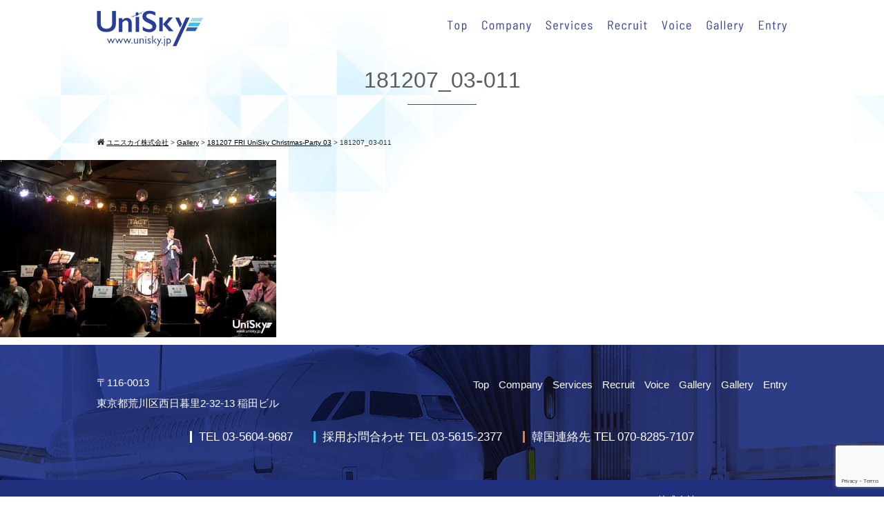

--- FILE ---
content_type: text/html; charset=utf-8
request_url: https://www.google.com/recaptcha/api2/anchor?ar=1&k=6Lcbz-4UAAAAAESeUK-VAF7jz1MNPrXe5YqUmEvT&co=aHR0cHM6Ly9haXJwb3J0LnVuaXNreS5qcDo0NDM.&hl=en&v=PoyoqOPhxBO7pBk68S4YbpHZ&size=invisible&anchor-ms=20000&execute-ms=30000&cb=m1hotjxf5l5k
body_size: 48587
content:
<!DOCTYPE HTML><html dir="ltr" lang="en"><head><meta http-equiv="Content-Type" content="text/html; charset=UTF-8">
<meta http-equiv="X-UA-Compatible" content="IE=edge">
<title>reCAPTCHA</title>
<style type="text/css">
/* cyrillic-ext */
@font-face {
  font-family: 'Roboto';
  font-style: normal;
  font-weight: 400;
  font-stretch: 100%;
  src: url(//fonts.gstatic.com/s/roboto/v48/KFO7CnqEu92Fr1ME7kSn66aGLdTylUAMa3GUBHMdazTgWw.woff2) format('woff2');
  unicode-range: U+0460-052F, U+1C80-1C8A, U+20B4, U+2DE0-2DFF, U+A640-A69F, U+FE2E-FE2F;
}
/* cyrillic */
@font-face {
  font-family: 'Roboto';
  font-style: normal;
  font-weight: 400;
  font-stretch: 100%;
  src: url(//fonts.gstatic.com/s/roboto/v48/KFO7CnqEu92Fr1ME7kSn66aGLdTylUAMa3iUBHMdazTgWw.woff2) format('woff2');
  unicode-range: U+0301, U+0400-045F, U+0490-0491, U+04B0-04B1, U+2116;
}
/* greek-ext */
@font-face {
  font-family: 'Roboto';
  font-style: normal;
  font-weight: 400;
  font-stretch: 100%;
  src: url(//fonts.gstatic.com/s/roboto/v48/KFO7CnqEu92Fr1ME7kSn66aGLdTylUAMa3CUBHMdazTgWw.woff2) format('woff2');
  unicode-range: U+1F00-1FFF;
}
/* greek */
@font-face {
  font-family: 'Roboto';
  font-style: normal;
  font-weight: 400;
  font-stretch: 100%;
  src: url(//fonts.gstatic.com/s/roboto/v48/KFO7CnqEu92Fr1ME7kSn66aGLdTylUAMa3-UBHMdazTgWw.woff2) format('woff2');
  unicode-range: U+0370-0377, U+037A-037F, U+0384-038A, U+038C, U+038E-03A1, U+03A3-03FF;
}
/* math */
@font-face {
  font-family: 'Roboto';
  font-style: normal;
  font-weight: 400;
  font-stretch: 100%;
  src: url(//fonts.gstatic.com/s/roboto/v48/KFO7CnqEu92Fr1ME7kSn66aGLdTylUAMawCUBHMdazTgWw.woff2) format('woff2');
  unicode-range: U+0302-0303, U+0305, U+0307-0308, U+0310, U+0312, U+0315, U+031A, U+0326-0327, U+032C, U+032F-0330, U+0332-0333, U+0338, U+033A, U+0346, U+034D, U+0391-03A1, U+03A3-03A9, U+03B1-03C9, U+03D1, U+03D5-03D6, U+03F0-03F1, U+03F4-03F5, U+2016-2017, U+2034-2038, U+203C, U+2040, U+2043, U+2047, U+2050, U+2057, U+205F, U+2070-2071, U+2074-208E, U+2090-209C, U+20D0-20DC, U+20E1, U+20E5-20EF, U+2100-2112, U+2114-2115, U+2117-2121, U+2123-214F, U+2190, U+2192, U+2194-21AE, U+21B0-21E5, U+21F1-21F2, U+21F4-2211, U+2213-2214, U+2216-22FF, U+2308-230B, U+2310, U+2319, U+231C-2321, U+2336-237A, U+237C, U+2395, U+239B-23B7, U+23D0, U+23DC-23E1, U+2474-2475, U+25AF, U+25B3, U+25B7, U+25BD, U+25C1, U+25CA, U+25CC, U+25FB, U+266D-266F, U+27C0-27FF, U+2900-2AFF, U+2B0E-2B11, U+2B30-2B4C, U+2BFE, U+3030, U+FF5B, U+FF5D, U+1D400-1D7FF, U+1EE00-1EEFF;
}
/* symbols */
@font-face {
  font-family: 'Roboto';
  font-style: normal;
  font-weight: 400;
  font-stretch: 100%;
  src: url(//fonts.gstatic.com/s/roboto/v48/KFO7CnqEu92Fr1ME7kSn66aGLdTylUAMaxKUBHMdazTgWw.woff2) format('woff2');
  unicode-range: U+0001-000C, U+000E-001F, U+007F-009F, U+20DD-20E0, U+20E2-20E4, U+2150-218F, U+2190, U+2192, U+2194-2199, U+21AF, U+21E6-21F0, U+21F3, U+2218-2219, U+2299, U+22C4-22C6, U+2300-243F, U+2440-244A, U+2460-24FF, U+25A0-27BF, U+2800-28FF, U+2921-2922, U+2981, U+29BF, U+29EB, U+2B00-2BFF, U+4DC0-4DFF, U+FFF9-FFFB, U+10140-1018E, U+10190-1019C, U+101A0, U+101D0-101FD, U+102E0-102FB, U+10E60-10E7E, U+1D2C0-1D2D3, U+1D2E0-1D37F, U+1F000-1F0FF, U+1F100-1F1AD, U+1F1E6-1F1FF, U+1F30D-1F30F, U+1F315, U+1F31C, U+1F31E, U+1F320-1F32C, U+1F336, U+1F378, U+1F37D, U+1F382, U+1F393-1F39F, U+1F3A7-1F3A8, U+1F3AC-1F3AF, U+1F3C2, U+1F3C4-1F3C6, U+1F3CA-1F3CE, U+1F3D4-1F3E0, U+1F3ED, U+1F3F1-1F3F3, U+1F3F5-1F3F7, U+1F408, U+1F415, U+1F41F, U+1F426, U+1F43F, U+1F441-1F442, U+1F444, U+1F446-1F449, U+1F44C-1F44E, U+1F453, U+1F46A, U+1F47D, U+1F4A3, U+1F4B0, U+1F4B3, U+1F4B9, U+1F4BB, U+1F4BF, U+1F4C8-1F4CB, U+1F4D6, U+1F4DA, U+1F4DF, U+1F4E3-1F4E6, U+1F4EA-1F4ED, U+1F4F7, U+1F4F9-1F4FB, U+1F4FD-1F4FE, U+1F503, U+1F507-1F50B, U+1F50D, U+1F512-1F513, U+1F53E-1F54A, U+1F54F-1F5FA, U+1F610, U+1F650-1F67F, U+1F687, U+1F68D, U+1F691, U+1F694, U+1F698, U+1F6AD, U+1F6B2, U+1F6B9-1F6BA, U+1F6BC, U+1F6C6-1F6CF, U+1F6D3-1F6D7, U+1F6E0-1F6EA, U+1F6F0-1F6F3, U+1F6F7-1F6FC, U+1F700-1F7FF, U+1F800-1F80B, U+1F810-1F847, U+1F850-1F859, U+1F860-1F887, U+1F890-1F8AD, U+1F8B0-1F8BB, U+1F8C0-1F8C1, U+1F900-1F90B, U+1F93B, U+1F946, U+1F984, U+1F996, U+1F9E9, U+1FA00-1FA6F, U+1FA70-1FA7C, U+1FA80-1FA89, U+1FA8F-1FAC6, U+1FACE-1FADC, U+1FADF-1FAE9, U+1FAF0-1FAF8, U+1FB00-1FBFF;
}
/* vietnamese */
@font-face {
  font-family: 'Roboto';
  font-style: normal;
  font-weight: 400;
  font-stretch: 100%;
  src: url(//fonts.gstatic.com/s/roboto/v48/KFO7CnqEu92Fr1ME7kSn66aGLdTylUAMa3OUBHMdazTgWw.woff2) format('woff2');
  unicode-range: U+0102-0103, U+0110-0111, U+0128-0129, U+0168-0169, U+01A0-01A1, U+01AF-01B0, U+0300-0301, U+0303-0304, U+0308-0309, U+0323, U+0329, U+1EA0-1EF9, U+20AB;
}
/* latin-ext */
@font-face {
  font-family: 'Roboto';
  font-style: normal;
  font-weight: 400;
  font-stretch: 100%;
  src: url(//fonts.gstatic.com/s/roboto/v48/KFO7CnqEu92Fr1ME7kSn66aGLdTylUAMa3KUBHMdazTgWw.woff2) format('woff2');
  unicode-range: U+0100-02BA, U+02BD-02C5, U+02C7-02CC, U+02CE-02D7, U+02DD-02FF, U+0304, U+0308, U+0329, U+1D00-1DBF, U+1E00-1E9F, U+1EF2-1EFF, U+2020, U+20A0-20AB, U+20AD-20C0, U+2113, U+2C60-2C7F, U+A720-A7FF;
}
/* latin */
@font-face {
  font-family: 'Roboto';
  font-style: normal;
  font-weight: 400;
  font-stretch: 100%;
  src: url(//fonts.gstatic.com/s/roboto/v48/KFO7CnqEu92Fr1ME7kSn66aGLdTylUAMa3yUBHMdazQ.woff2) format('woff2');
  unicode-range: U+0000-00FF, U+0131, U+0152-0153, U+02BB-02BC, U+02C6, U+02DA, U+02DC, U+0304, U+0308, U+0329, U+2000-206F, U+20AC, U+2122, U+2191, U+2193, U+2212, U+2215, U+FEFF, U+FFFD;
}
/* cyrillic-ext */
@font-face {
  font-family: 'Roboto';
  font-style: normal;
  font-weight: 500;
  font-stretch: 100%;
  src: url(//fonts.gstatic.com/s/roboto/v48/KFO7CnqEu92Fr1ME7kSn66aGLdTylUAMa3GUBHMdazTgWw.woff2) format('woff2');
  unicode-range: U+0460-052F, U+1C80-1C8A, U+20B4, U+2DE0-2DFF, U+A640-A69F, U+FE2E-FE2F;
}
/* cyrillic */
@font-face {
  font-family: 'Roboto';
  font-style: normal;
  font-weight: 500;
  font-stretch: 100%;
  src: url(//fonts.gstatic.com/s/roboto/v48/KFO7CnqEu92Fr1ME7kSn66aGLdTylUAMa3iUBHMdazTgWw.woff2) format('woff2');
  unicode-range: U+0301, U+0400-045F, U+0490-0491, U+04B0-04B1, U+2116;
}
/* greek-ext */
@font-face {
  font-family: 'Roboto';
  font-style: normal;
  font-weight: 500;
  font-stretch: 100%;
  src: url(//fonts.gstatic.com/s/roboto/v48/KFO7CnqEu92Fr1ME7kSn66aGLdTylUAMa3CUBHMdazTgWw.woff2) format('woff2');
  unicode-range: U+1F00-1FFF;
}
/* greek */
@font-face {
  font-family: 'Roboto';
  font-style: normal;
  font-weight: 500;
  font-stretch: 100%;
  src: url(//fonts.gstatic.com/s/roboto/v48/KFO7CnqEu92Fr1ME7kSn66aGLdTylUAMa3-UBHMdazTgWw.woff2) format('woff2');
  unicode-range: U+0370-0377, U+037A-037F, U+0384-038A, U+038C, U+038E-03A1, U+03A3-03FF;
}
/* math */
@font-face {
  font-family: 'Roboto';
  font-style: normal;
  font-weight: 500;
  font-stretch: 100%;
  src: url(//fonts.gstatic.com/s/roboto/v48/KFO7CnqEu92Fr1ME7kSn66aGLdTylUAMawCUBHMdazTgWw.woff2) format('woff2');
  unicode-range: U+0302-0303, U+0305, U+0307-0308, U+0310, U+0312, U+0315, U+031A, U+0326-0327, U+032C, U+032F-0330, U+0332-0333, U+0338, U+033A, U+0346, U+034D, U+0391-03A1, U+03A3-03A9, U+03B1-03C9, U+03D1, U+03D5-03D6, U+03F0-03F1, U+03F4-03F5, U+2016-2017, U+2034-2038, U+203C, U+2040, U+2043, U+2047, U+2050, U+2057, U+205F, U+2070-2071, U+2074-208E, U+2090-209C, U+20D0-20DC, U+20E1, U+20E5-20EF, U+2100-2112, U+2114-2115, U+2117-2121, U+2123-214F, U+2190, U+2192, U+2194-21AE, U+21B0-21E5, U+21F1-21F2, U+21F4-2211, U+2213-2214, U+2216-22FF, U+2308-230B, U+2310, U+2319, U+231C-2321, U+2336-237A, U+237C, U+2395, U+239B-23B7, U+23D0, U+23DC-23E1, U+2474-2475, U+25AF, U+25B3, U+25B7, U+25BD, U+25C1, U+25CA, U+25CC, U+25FB, U+266D-266F, U+27C0-27FF, U+2900-2AFF, U+2B0E-2B11, U+2B30-2B4C, U+2BFE, U+3030, U+FF5B, U+FF5D, U+1D400-1D7FF, U+1EE00-1EEFF;
}
/* symbols */
@font-face {
  font-family: 'Roboto';
  font-style: normal;
  font-weight: 500;
  font-stretch: 100%;
  src: url(//fonts.gstatic.com/s/roboto/v48/KFO7CnqEu92Fr1ME7kSn66aGLdTylUAMaxKUBHMdazTgWw.woff2) format('woff2');
  unicode-range: U+0001-000C, U+000E-001F, U+007F-009F, U+20DD-20E0, U+20E2-20E4, U+2150-218F, U+2190, U+2192, U+2194-2199, U+21AF, U+21E6-21F0, U+21F3, U+2218-2219, U+2299, U+22C4-22C6, U+2300-243F, U+2440-244A, U+2460-24FF, U+25A0-27BF, U+2800-28FF, U+2921-2922, U+2981, U+29BF, U+29EB, U+2B00-2BFF, U+4DC0-4DFF, U+FFF9-FFFB, U+10140-1018E, U+10190-1019C, U+101A0, U+101D0-101FD, U+102E0-102FB, U+10E60-10E7E, U+1D2C0-1D2D3, U+1D2E0-1D37F, U+1F000-1F0FF, U+1F100-1F1AD, U+1F1E6-1F1FF, U+1F30D-1F30F, U+1F315, U+1F31C, U+1F31E, U+1F320-1F32C, U+1F336, U+1F378, U+1F37D, U+1F382, U+1F393-1F39F, U+1F3A7-1F3A8, U+1F3AC-1F3AF, U+1F3C2, U+1F3C4-1F3C6, U+1F3CA-1F3CE, U+1F3D4-1F3E0, U+1F3ED, U+1F3F1-1F3F3, U+1F3F5-1F3F7, U+1F408, U+1F415, U+1F41F, U+1F426, U+1F43F, U+1F441-1F442, U+1F444, U+1F446-1F449, U+1F44C-1F44E, U+1F453, U+1F46A, U+1F47D, U+1F4A3, U+1F4B0, U+1F4B3, U+1F4B9, U+1F4BB, U+1F4BF, U+1F4C8-1F4CB, U+1F4D6, U+1F4DA, U+1F4DF, U+1F4E3-1F4E6, U+1F4EA-1F4ED, U+1F4F7, U+1F4F9-1F4FB, U+1F4FD-1F4FE, U+1F503, U+1F507-1F50B, U+1F50D, U+1F512-1F513, U+1F53E-1F54A, U+1F54F-1F5FA, U+1F610, U+1F650-1F67F, U+1F687, U+1F68D, U+1F691, U+1F694, U+1F698, U+1F6AD, U+1F6B2, U+1F6B9-1F6BA, U+1F6BC, U+1F6C6-1F6CF, U+1F6D3-1F6D7, U+1F6E0-1F6EA, U+1F6F0-1F6F3, U+1F6F7-1F6FC, U+1F700-1F7FF, U+1F800-1F80B, U+1F810-1F847, U+1F850-1F859, U+1F860-1F887, U+1F890-1F8AD, U+1F8B0-1F8BB, U+1F8C0-1F8C1, U+1F900-1F90B, U+1F93B, U+1F946, U+1F984, U+1F996, U+1F9E9, U+1FA00-1FA6F, U+1FA70-1FA7C, U+1FA80-1FA89, U+1FA8F-1FAC6, U+1FACE-1FADC, U+1FADF-1FAE9, U+1FAF0-1FAF8, U+1FB00-1FBFF;
}
/* vietnamese */
@font-face {
  font-family: 'Roboto';
  font-style: normal;
  font-weight: 500;
  font-stretch: 100%;
  src: url(//fonts.gstatic.com/s/roboto/v48/KFO7CnqEu92Fr1ME7kSn66aGLdTylUAMa3OUBHMdazTgWw.woff2) format('woff2');
  unicode-range: U+0102-0103, U+0110-0111, U+0128-0129, U+0168-0169, U+01A0-01A1, U+01AF-01B0, U+0300-0301, U+0303-0304, U+0308-0309, U+0323, U+0329, U+1EA0-1EF9, U+20AB;
}
/* latin-ext */
@font-face {
  font-family: 'Roboto';
  font-style: normal;
  font-weight: 500;
  font-stretch: 100%;
  src: url(//fonts.gstatic.com/s/roboto/v48/KFO7CnqEu92Fr1ME7kSn66aGLdTylUAMa3KUBHMdazTgWw.woff2) format('woff2');
  unicode-range: U+0100-02BA, U+02BD-02C5, U+02C7-02CC, U+02CE-02D7, U+02DD-02FF, U+0304, U+0308, U+0329, U+1D00-1DBF, U+1E00-1E9F, U+1EF2-1EFF, U+2020, U+20A0-20AB, U+20AD-20C0, U+2113, U+2C60-2C7F, U+A720-A7FF;
}
/* latin */
@font-face {
  font-family: 'Roboto';
  font-style: normal;
  font-weight: 500;
  font-stretch: 100%;
  src: url(//fonts.gstatic.com/s/roboto/v48/KFO7CnqEu92Fr1ME7kSn66aGLdTylUAMa3yUBHMdazQ.woff2) format('woff2');
  unicode-range: U+0000-00FF, U+0131, U+0152-0153, U+02BB-02BC, U+02C6, U+02DA, U+02DC, U+0304, U+0308, U+0329, U+2000-206F, U+20AC, U+2122, U+2191, U+2193, U+2212, U+2215, U+FEFF, U+FFFD;
}
/* cyrillic-ext */
@font-face {
  font-family: 'Roboto';
  font-style: normal;
  font-weight: 900;
  font-stretch: 100%;
  src: url(//fonts.gstatic.com/s/roboto/v48/KFO7CnqEu92Fr1ME7kSn66aGLdTylUAMa3GUBHMdazTgWw.woff2) format('woff2');
  unicode-range: U+0460-052F, U+1C80-1C8A, U+20B4, U+2DE0-2DFF, U+A640-A69F, U+FE2E-FE2F;
}
/* cyrillic */
@font-face {
  font-family: 'Roboto';
  font-style: normal;
  font-weight: 900;
  font-stretch: 100%;
  src: url(//fonts.gstatic.com/s/roboto/v48/KFO7CnqEu92Fr1ME7kSn66aGLdTylUAMa3iUBHMdazTgWw.woff2) format('woff2');
  unicode-range: U+0301, U+0400-045F, U+0490-0491, U+04B0-04B1, U+2116;
}
/* greek-ext */
@font-face {
  font-family: 'Roboto';
  font-style: normal;
  font-weight: 900;
  font-stretch: 100%;
  src: url(//fonts.gstatic.com/s/roboto/v48/KFO7CnqEu92Fr1ME7kSn66aGLdTylUAMa3CUBHMdazTgWw.woff2) format('woff2');
  unicode-range: U+1F00-1FFF;
}
/* greek */
@font-face {
  font-family: 'Roboto';
  font-style: normal;
  font-weight: 900;
  font-stretch: 100%;
  src: url(//fonts.gstatic.com/s/roboto/v48/KFO7CnqEu92Fr1ME7kSn66aGLdTylUAMa3-UBHMdazTgWw.woff2) format('woff2');
  unicode-range: U+0370-0377, U+037A-037F, U+0384-038A, U+038C, U+038E-03A1, U+03A3-03FF;
}
/* math */
@font-face {
  font-family: 'Roboto';
  font-style: normal;
  font-weight: 900;
  font-stretch: 100%;
  src: url(//fonts.gstatic.com/s/roboto/v48/KFO7CnqEu92Fr1ME7kSn66aGLdTylUAMawCUBHMdazTgWw.woff2) format('woff2');
  unicode-range: U+0302-0303, U+0305, U+0307-0308, U+0310, U+0312, U+0315, U+031A, U+0326-0327, U+032C, U+032F-0330, U+0332-0333, U+0338, U+033A, U+0346, U+034D, U+0391-03A1, U+03A3-03A9, U+03B1-03C9, U+03D1, U+03D5-03D6, U+03F0-03F1, U+03F4-03F5, U+2016-2017, U+2034-2038, U+203C, U+2040, U+2043, U+2047, U+2050, U+2057, U+205F, U+2070-2071, U+2074-208E, U+2090-209C, U+20D0-20DC, U+20E1, U+20E5-20EF, U+2100-2112, U+2114-2115, U+2117-2121, U+2123-214F, U+2190, U+2192, U+2194-21AE, U+21B0-21E5, U+21F1-21F2, U+21F4-2211, U+2213-2214, U+2216-22FF, U+2308-230B, U+2310, U+2319, U+231C-2321, U+2336-237A, U+237C, U+2395, U+239B-23B7, U+23D0, U+23DC-23E1, U+2474-2475, U+25AF, U+25B3, U+25B7, U+25BD, U+25C1, U+25CA, U+25CC, U+25FB, U+266D-266F, U+27C0-27FF, U+2900-2AFF, U+2B0E-2B11, U+2B30-2B4C, U+2BFE, U+3030, U+FF5B, U+FF5D, U+1D400-1D7FF, U+1EE00-1EEFF;
}
/* symbols */
@font-face {
  font-family: 'Roboto';
  font-style: normal;
  font-weight: 900;
  font-stretch: 100%;
  src: url(//fonts.gstatic.com/s/roboto/v48/KFO7CnqEu92Fr1ME7kSn66aGLdTylUAMaxKUBHMdazTgWw.woff2) format('woff2');
  unicode-range: U+0001-000C, U+000E-001F, U+007F-009F, U+20DD-20E0, U+20E2-20E4, U+2150-218F, U+2190, U+2192, U+2194-2199, U+21AF, U+21E6-21F0, U+21F3, U+2218-2219, U+2299, U+22C4-22C6, U+2300-243F, U+2440-244A, U+2460-24FF, U+25A0-27BF, U+2800-28FF, U+2921-2922, U+2981, U+29BF, U+29EB, U+2B00-2BFF, U+4DC0-4DFF, U+FFF9-FFFB, U+10140-1018E, U+10190-1019C, U+101A0, U+101D0-101FD, U+102E0-102FB, U+10E60-10E7E, U+1D2C0-1D2D3, U+1D2E0-1D37F, U+1F000-1F0FF, U+1F100-1F1AD, U+1F1E6-1F1FF, U+1F30D-1F30F, U+1F315, U+1F31C, U+1F31E, U+1F320-1F32C, U+1F336, U+1F378, U+1F37D, U+1F382, U+1F393-1F39F, U+1F3A7-1F3A8, U+1F3AC-1F3AF, U+1F3C2, U+1F3C4-1F3C6, U+1F3CA-1F3CE, U+1F3D4-1F3E0, U+1F3ED, U+1F3F1-1F3F3, U+1F3F5-1F3F7, U+1F408, U+1F415, U+1F41F, U+1F426, U+1F43F, U+1F441-1F442, U+1F444, U+1F446-1F449, U+1F44C-1F44E, U+1F453, U+1F46A, U+1F47D, U+1F4A3, U+1F4B0, U+1F4B3, U+1F4B9, U+1F4BB, U+1F4BF, U+1F4C8-1F4CB, U+1F4D6, U+1F4DA, U+1F4DF, U+1F4E3-1F4E6, U+1F4EA-1F4ED, U+1F4F7, U+1F4F9-1F4FB, U+1F4FD-1F4FE, U+1F503, U+1F507-1F50B, U+1F50D, U+1F512-1F513, U+1F53E-1F54A, U+1F54F-1F5FA, U+1F610, U+1F650-1F67F, U+1F687, U+1F68D, U+1F691, U+1F694, U+1F698, U+1F6AD, U+1F6B2, U+1F6B9-1F6BA, U+1F6BC, U+1F6C6-1F6CF, U+1F6D3-1F6D7, U+1F6E0-1F6EA, U+1F6F0-1F6F3, U+1F6F7-1F6FC, U+1F700-1F7FF, U+1F800-1F80B, U+1F810-1F847, U+1F850-1F859, U+1F860-1F887, U+1F890-1F8AD, U+1F8B0-1F8BB, U+1F8C0-1F8C1, U+1F900-1F90B, U+1F93B, U+1F946, U+1F984, U+1F996, U+1F9E9, U+1FA00-1FA6F, U+1FA70-1FA7C, U+1FA80-1FA89, U+1FA8F-1FAC6, U+1FACE-1FADC, U+1FADF-1FAE9, U+1FAF0-1FAF8, U+1FB00-1FBFF;
}
/* vietnamese */
@font-face {
  font-family: 'Roboto';
  font-style: normal;
  font-weight: 900;
  font-stretch: 100%;
  src: url(//fonts.gstatic.com/s/roboto/v48/KFO7CnqEu92Fr1ME7kSn66aGLdTylUAMa3OUBHMdazTgWw.woff2) format('woff2');
  unicode-range: U+0102-0103, U+0110-0111, U+0128-0129, U+0168-0169, U+01A0-01A1, U+01AF-01B0, U+0300-0301, U+0303-0304, U+0308-0309, U+0323, U+0329, U+1EA0-1EF9, U+20AB;
}
/* latin-ext */
@font-face {
  font-family: 'Roboto';
  font-style: normal;
  font-weight: 900;
  font-stretch: 100%;
  src: url(//fonts.gstatic.com/s/roboto/v48/KFO7CnqEu92Fr1ME7kSn66aGLdTylUAMa3KUBHMdazTgWw.woff2) format('woff2');
  unicode-range: U+0100-02BA, U+02BD-02C5, U+02C7-02CC, U+02CE-02D7, U+02DD-02FF, U+0304, U+0308, U+0329, U+1D00-1DBF, U+1E00-1E9F, U+1EF2-1EFF, U+2020, U+20A0-20AB, U+20AD-20C0, U+2113, U+2C60-2C7F, U+A720-A7FF;
}
/* latin */
@font-face {
  font-family: 'Roboto';
  font-style: normal;
  font-weight: 900;
  font-stretch: 100%;
  src: url(//fonts.gstatic.com/s/roboto/v48/KFO7CnqEu92Fr1ME7kSn66aGLdTylUAMa3yUBHMdazQ.woff2) format('woff2');
  unicode-range: U+0000-00FF, U+0131, U+0152-0153, U+02BB-02BC, U+02C6, U+02DA, U+02DC, U+0304, U+0308, U+0329, U+2000-206F, U+20AC, U+2122, U+2191, U+2193, U+2212, U+2215, U+FEFF, U+FFFD;
}

</style>
<link rel="stylesheet" type="text/css" href="https://www.gstatic.com/recaptcha/releases/PoyoqOPhxBO7pBk68S4YbpHZ/styles__ltr.css">
<script nonce="oDzbA-Mp4fuNbdE7xlEfVw" type="text/javascript">window['__recaptcha_api'] = 'https://www.google.com/recaptcha/api2/';</script>
<script type="text/javascript" src="https://www.gstatic.com/recaptcha/releases/PoyoqOPhxBO7pBk68S4YbpHZ/recaptcha__en.js" nonce="oDzbA-Mp4fuNbdE7xlEfVw">
      
    </script></head>
<body><div id="rc-anchor-alert" class="rc-anchor-alert"></div>
<input type="hidden" id="recaptcha-token" value="[base64]">
<script type="text/javascript" nonce="oDzbA-Mp4fuNbdE7xlEfVw">
      recaptcha.anchor.Main.init("[\x22ainput\x22,[\x22bgdata\x22,\x22\x22,\[base64]/[base64]/MjU1Ong/[base64]/[base64]/[base64]/[base64]/[base64]/[base64]/[base64]/[base64]/[base64]/[base64]/[base64]/[base64]/[base64]/[base64]/[base64]\\u003d\x22,\[base64]\x22,\[base64]/w7tpw5pKOCA5w4zDiMK0YcOAXMKIwoJpwrnDgnHDksKuHRzDpwzCmcO+w6VhMADDg0NPwp4Rw6UPHlzDosObw4h/In7CnsK/QCXDjFwYwp3CqiLCp27DtAsowpnDkwvDrD9XEGhiw4zCjC/Cu8KpaQNnaMOVDWTCjcO/w6XDmSbCncKmVkNPw6J5wqNLXRXCtDHDncO2w747w6bCrQHDgAh1wr3DgwllBHgwwr4vworDoMOnw6k2w5d7YcOMelgyPQJWUmnCu8Kfw6oPwoIfw6TDhsOnOcKqb8KeM0/Cu2HDiMO1fw0PE3xew7dUBW7DpMKcQ8K/wpDDp0rCncKmwrPDkcKDwqHDnz7CicKJQEzDicKgwrTDsMKww5LDncOrNgLCkG7DhMOxw5vCj8OZfMKow4DDu3s+PBMpWMO2f2lWDcO4IsONFEtRwqbCs8OyVMKfQUoBwpzDgEMFwrkCCsK/wq7Cu30Jw4k6AMKnw4HCucOMw57CpsKPAsKMQwZEBAPDpsO7w4E+wo9jaF0zw6rDiG7DgsK+w6LCvsO0wqjCvsOiwokAY8KRRg/CuErDhMOXwotaBcKvE1zCtCfDj8ORw5jDmsKyXSfCh8KxPz3Crk0jRMOAwp7DmcKRw5oFKVdbVV3CtsKMw6wCQsOzIEPDtsKrVGjCscO5w4BMVsKJLcKWY8KOBsKBwrRPwqjCuh4LwodBw6vDkSd+wrzCvmgdwrrDokN6FsOfwoxqw6HDnmjCpl8fworCicO/[base64]/[base64]/CmzlnwqUPDmPCp2pWw6LCp8Kqw41yJ2PDi2vDiMK7OcKCwoLDp1AZEMK2woHDnMKpfEh7wrjCoMO8ZsOnwqXCjgfDoF0eZsO4woXDrsOEVsKjwrVpw7YpD1vChsKNPyE/[base64]/Cv8KOEz5xw5nDsDjDocOlC8Knw6whwqUxw70rasOSLsKIw7/DtMK3Ogpww5bDgMOVw5VMQ8OSw5PCpzXCmMO0w486w7fDi8KOwobCusK6wpHDtsKPw6sMw7rDvcODbmIgZcKlwqLDrcO8w7VWIxEVw7hzeHDDoh7DmsOJwozDs8OzVsKlRDTDm3QIwrEkw6oCw5vCjTTDiMKhYSzDvhjDoMKwwrnDnRbDkV7Cr8O2wq9mbA/CsjBowpxHw6xiwoYfGsOPAV5Pw53DmMOTw6jDtwfDkR3CmDbCmkLCjRRmasOlA0YQPMKBwqDCkRs7w6/ChCXDq8KPdMK8Ll3DssKxw6LCuQDDtBYmw5nDjwIKVlZNwr1lM8OwGcKbw4XCknnCmnnCtMKMXsKNFQRzfyYNwqXDjcK6w6/ChW0cWhbDuyEhSMOhUgZTVQjDll7Do30Ow6wQwo4pesKZwr1qw4cgw61iMsOlXnQ5GBfDonfCjjRuBAYJTULDiMK1w5IWw6/DicOWw41RwqjCqcOJNQF/wofClzLCsX5GVMOXYMKnwqTCmMOKwoLCv8OndXzDoMOzMGvDuGJHdUgzwqFpwocSw5HCqcKcw7bCl8KvwoMpUBLDmGMxw4PCg8KRVRVFw6lVw5ldw5DCqcKkw4HDm8OLSTViwpk3wohiaSDCtsKJw5AHwp5gwollYzTDvsKUBQ0eJBrCmsK9KsOGwoDDgMO/cMKQw7ELE8KIwpk4wrjChMKdUE5hwq0Bw45Qwoc4w53CpMKQacKwwqZsWyXCnlUpw6U5VRMuwp0jw5/[base64]/DhMKCR3IoWhQmLy/[base64]/wptuPQjDh3U5wpV9wpliDVhWwpzCqcKvCcOof3jDuXcJwqvDrsOHw5zDhGVgw4/Di8OHfsKvfFBzMxrDvVMJZsKywoHDkVM+FENkVyHChFXDujw0wqQAE3vCpjTDg1RYNsOAw5vChGPDtMOsXSRQw6E6ZCVVwrvDt8OGw6B+wpsPwqMcwoLDuxpObnbCrBY6Y8KYMcKFwpPDmBLCnDLCqgQgCsKowrpVEz3CjsO/w4LCiTHCtMOtw4jDjGdeACHChyXDncKvwphZw4/CoVNOwrHDpBUew4fDhlJuEsKFS8KJC8K0wrlLw7/DksO7El7ClA7DtTPDjErDnXzCgX3CpAnCrcKLHcKMJcKRPsKrcmPCv3JswpvCmjcIO0g/NQ7Do1vCqjnCgcKwUARGwqRqwpJ3woXDpcOHVG4QwrbCg8Kcwr/CjsK7wpjDisO1XQbChyIqO8OKwozDilgYwpBYa2/Cihprw7jDjcKbZA3CvsKkZsOCw4PDjhYWOMOZwr/Cumd5NMOUw68kw6Fmw5TDtQfDhz0JE8O/w4MKwqo+w6QQXcOsFxjDicKuw4Y/e8KlaMKidEXDuMK8d0J5wr8MwojCo8OLZ3HCtsONSMK2RMO4Z8KqdsKvaMOpwqvCuzNewptyccONJsKcw44Cwo5afMKlZsK7dcOoDcKPw6E7KF3CtkbDkcOVwqfDqcOJOcKmw6HDsMKKw79/dcOlL8Oiw6s/wrpuw5Vbwql/wpbDt8O5w4bCj0Z/RMOtAMKgw5lXwp/ChsKkw445eiNDw4zDmF1/KRjCnyEqE8KBw7kdwo3ChxhbwoDDuA3DscO2wpfCpcOvw7LCp8KRwqhlasKdDRnCr8OSI8K/QsKCwpxWwpPDllYaw7XDlkt2wpzDr3NcIyvDvHjDsMK8wozDoMKow4NuTnJIw6PCosOgfcK/[base64]/[base64]/DqAwaw7DCpMO5w7BTRsOLG8OOwo0XwrzCshLCtcO0w7jCuMO+wpZQZcK5w74lNMKHw7TDtMKBw4dmSsOkw7B5w6fCsXDDucKhwocSAMKqaiViwpnCp8O9IMKHSgRJcMOPwo91UcK7J8KTw6URdDoKUMKmQcKpwoMgD8OdbMK0w7Z4w5/CgxzDvsOZwo/ChFzDksKyBEfCmMOhIsO1HMKkwonDkQxjM8OtwpnDmsOfMMOtwroQw6HCvD4Zw6wERMKXwozCtcOSTMOCR2XCh0QTdGJraT7CozTCucKufXg2wpXDsVZVwpLDocORw7XCkMK3IBfCuibDg1HDtkpoZMOFDEsJwoTCqsOqNcO/[base64]/CvSABDsO5d03DkMKgCGXCgsKcPcOCw6N3GEHCrhhcdz3DnkBiwpM0wrfDsWYkw6YxCMKdUlgSH8Opw4RXwrlJbQ1SIMOVw5UpYMKWfsKDWcOWZS/ClsO/[base64]/ClsKsfMKiwp1ZRUYlw6cAwr7CiHslwonCnytycjnDqQvCqiHChcKpOcOywpUQTDvChzPDoQPDgjHDh1k0woRMwqZHw7nCqD3DmBvDp8O6fVrDkXHDu8KUEMKCfCNyCGzDp00pwq3ClMK9w7zCmsOGwrbCtgrDnVzClVXDuTnDl8KsUcKSwo8Kwqtpamdmwq/CkFJew6Y2N1tiw4oxNMKmCCzCg1VMwr8IfMK9bcKCwqUHw63Dh8OXe8OoDcKEBSg8w6rClcKIaVsbW8OFwqFrwpbDsSXCtiLDt8OAw5NNYgBQO14Hw5UFw6IawrVBw7hXbjxTYjfCgRVkw5l4woVuwqPDicO3w7nCojPCucK7Sw/DoA/[base64]/DsnRlU8ONVj7DtixYwqXCtMKWdgTCvkgGw7/CljzDhxp5MGfCsD8VJwAWIsKiw5HDuyvDvcKccH8cwrhJwpbCt0YqR8OeCDzDuXYrw6XCo0kDRsOJw53CvBlNaRbCvsKdVT9XchzCp0FQwr11w5E6YENrw6E/f8O7c8KmGRwdDwcPw4bDvcOvazLDvComSC/ChVdTXcK+IcKJw4kufVttw6gtw7jCgXjCisOmwrZcSETDm8KecGPChx8Iw510NBBpFzh9w7fDhMOHw5vDmMKVw7jDq0XClEBgHsO4wrtFScKVdG/CkGQ3wqHClMKOw4HDtsO4w63DggLDiATDkcOow4A1wr7CtsOzUDRWQsOdw5vDqFPCij7ClDnDrMKwYBZROHUjX2tqw4ALw5p/wqPChcKVwoFkw4/DpXTCqXrDvmklWMKHLFoMJ8KSAsOuwqjDqMKdLkFMw7nCusK3wrRewrTDs8K4QTvDnMKvS1rDmmsSwrcocsKVZEJ4w6d9wo4MwrXCrjfDmg8tw5LCpcKPwo1tcsO/w47DvcKUwrLCpFLCoXsKSgXDtMK7bUNrw6ZTwrsNwq7DoVZHY8OKdXQARFLCpsKNw6zDhGhOw40jLFp8ITtiw6hvCDQLw4tYw68nVB9AwpXChsKsw7LCn8K8woV0EMOLwqTCg8K7CRPDr1LCjMOhM8OxV8ODw4XDoMKgZCFcSV/Cj1I/E8O6bMKlZ3x7SWoSw6lEwqvClsOhXjYoMcK/woHDrsO/A8O3wrfDg8KxGmjCjGljw44sL3xwwoJew7nDr8KFIcOnUHclXcODw44ZZFt1d0nDp8O9w6QQw6DDjSLDgS8UUU9+wopkwo3DscOiwqU9wpDClgzCpMOnM8OAw5rDkcO+eDHDoBfDjMObwrRvThQEw44Cwpp3w5PCsyLDtWsDdsOFawoBwq7Cpx/[base64]/DuxrDicO3wrzDhx7CrMOswqF2w6nCg1/DhBk9w4Z/JsO5b8KFd2XDgMKAwp9PI8KhDwRtd8KbwohOw6zCl1zDpsOpw7IhMQ0Iw68DYHVmw6xXfMOXc2HDrsOwcVLCssKKDsK/FTPCgSzCssOQw5PCi8KKLSArw45Aw4hgIlV/[base64]/DnRLDugdTSMKQw5NUwrLDoMOaWMOcDWPDscOrd8O5YcK7wr/DhsKsMwxfS8Ozw5HCk17CjSxTwqVsQcKaw57Dt8OmAT0TRMOtw6fDslY3YcKrw6jCiVzDssOow75heXZVwpbCjmrDqcOmwqcEwrTDpsOhwrLDhmUEXG/CnMKXMcOdwrPChMKawo5qw77CqMK6MVPDksKPYAfCv8K5MDTCoyHCpsOYWRjCgTvDn8Ksw6thI8OHa8KbCcKGARzCuMO2bsOgBsOBGMK/wpXDpcKNWTNTw6bClMOiJ2rCqcOKPcKJP8OpwpxhwottU8K/w4PDpsOQUMKoLnbDjhrCvsOLw6Qgwrlww68xw7nCjlbDl1HCo2PDtTjDoMOgCMOcw7jClsK1wpPDlsOBwq3DtlB1dsK7YVbCrRsNwoPDr1ATw7M/O1rDpkjCh1bCvcKeXsOgNsOVe8ObZRx9A3M3w6tLEcKCwrrChX00w4w/w4LDg8ONb8KWw4Jxw5PDlxDDnBIzCCjDo2DChxI5w79Kw7h2eTjCi8OawpLDk8OJw40uwqvDs8O2w49WwrFYTMOjGcOzF8KmT8Kqw6nCpcOEw7vDicKJPm4/MiVSwpfDgMKTWnjCpUtnCcOFasK9w5fDsMKrMsOrB8Ksw5PDpcKBwonDs8OreBR7w7kVwpM7J8KLIMOmPcKVw55kKMOuGVHCoE3CgMO4woEOT3jCizrDt8K6VsODWcOUAMO6w6l3GMKtYxImRyXDiFTDncKPw4tACVTDrilySgo6XR01IsOkwrjCm8O2VMK5V2huIk/CrMKwTsObIcKSwpoqWcOqwrJgFcK5w4ZoMh48MXYKKG0HUcOXH3zCnWHCgyA+w6wGwp/[base64]/[base64]/[base64]/Ck8K6Aw3CuClJT8KsbgXCmGolHlh3JcO8O10VHW7Ck0nDpVDDmsKNw7zDv8OjZsOOLG7DocKrfHFWGsKAw5l2GDvDpHlBUcKzw7fCksK8WMO2wofDqFLDuMOswqIwwozDugLDocOcw6Zhwrckwq/[base64]/d8OzeA/DpH1GKnN2IljDrkh7PHXDoMOaLm81w4VpwpUgLXJrN8OFwrrCrE3CtMOyQkXDvMKwIHY+wq1kwoZsaMKaZcORwo0/[base64]/Du8Odw7NGTsOneHYJwptfwprChMKKWXMqCDtAw4NJwoVYwrbDnkfDsMONwrEWesKYwqjChFbDjiPDlsKKWgrDuEJVKxrCgcKaeTV8YS/[base64]/[base64]/DtsK6wrYAfFRvwqzDjwfCpi9Lw6fDlCTDoW5Fwo7DrV7Cim0jw6bCpz3Ds8OOLMO/esK3wrPDpl3Ci8KMA8OETy0Sw7DDizPCocKUwojChcKwY8KXw5LDp39GSsKEw4vDosOcW8OLw7/[base64]/DhE7CmGbClsK6w6nDvFZvDgwfwo3CkUQuwpoiwpwwEMKlYDzDkMOGQMOIwq18V8OTw5/CncKQdjfCucKHwr11wqHDvsOaFlsIJcOhw5bCuMKTwpdlL3V2PA9BwpHCq8Kxw7/DtMKyRMOcFMKZwpzCnMOqC1oFwqE4w6FIUgxlwqDCoGHClBkSKsOMw65RYU06wpbClsKnNFnDq0M2dx5sbsKyP8KXwr3DksK0w7I0E8KRwrHDkMOrw6kqF1VyGsKfw5BxQMKBBAjCoEbDrV5JTsO7w4HDon0Udnsow73DhAMgwpjDn2kfQ1cmLsO0dyt/w6vCh23CosKaYcKqw7vCvXwcwrZGJVUhQX/CvMO6woEFwoDDocKeEW1nVsKeUVnCmU/DscKrax1WCjPDnMKaITYoZB0xwqA/w6nCj2bDl8O+X8KjfnXDoMKaLSXDpsObGjxvwo7Cj0/DqcOZw4DDrsKHwqAQwqXDosO/[base64]/DqGMRw451w4nDt0fDp8KSGFcxbBgEw6IREF1PwqkpC8OFOkdWbSbCucOAwr3DjsOrwqM1w7NCwpIheEnDrGXCvMKpQid9wqZlWsOiMMKuw7ExTMK9w5Imw5p8HBg5w64gw7EjcsOWI0HDrD3Cqg1Ew6bDhcK5wrvCn8Krw6XDkALCkT/[base64]/DpikowrZKwqlQBAYaAsO5woZ+JDLCjxfCt08Sw4lyQxnCv8OWD3/DjcKAelTCkcKrw5NqCVpKaRktABrCmMOhw5nCuUbCgcO6ScODw7wpwqczdcO/woN9worCnMKXQMKNw75+wqdKasKnPMK1w5oBBcKhCMO1wr9uwrUPdSFzWEk9TsKNwozCinTCq3o4ImvDpsKyworDo8OFwovDsMKBBBghw5UfB8OFCFvDscKmw49Ww5jCiMOpF8OswoDCq34/wrzCqMOhw4VRKA1ywqfDoMK5XD9tW0jDo8ONwpbDlC9/[base64]/CscOBDhkiw55BKMO+EcOOwo4zY37CnmsxbMK7ZwPDg8OTEsKRwqp4DcKSw6/[base64]/w5cGwqFdwoZEw7TCvmbCm8KRehgQMsKDYsKyacKJVn5dwqTCm24Ew5UyZFDCl8KjwpUKWBoqw6EOwrvCoMKQccKELicWV13CmcOGe8Kkd8KeQ3MARmvCr8OkEsOKw7jCiHLDn1dGJEfDuHhOPlQqwpLDoxPDsULDtnXDncK/wo7CicKwRcONfMOGw5JsSnFDZcKCw7nCicKPY8KnBWl8GcOxw7R2w7PDqXphwoDDqsONwr0uwq1mw6TCvjPDmnTDuV/Cj8K8SMKJdjlAwpPDhXrDmT8ReRvCrxnCrcOawoDDo8KDQWBSwo3Dq8KsSWfClsOhw7tzw7dId8KJMMOKHcKEwqB8eMOkw5VYw5HCm0V5SBxiAcKlw6deL8OeewF/BV5+esKXQ8OFwpkkwqQuwrZvWsORa8KXKcOBCErCjHIaw5ACw43Dr8KgcyoUfcKpwo9rIEfDjy3ClxzDpmNzPBPDrwUPDcOhGcO2RQjCq8K5w5XDgXTDgcOUw6liRTVXw4Jtw4PCoUptw6PDgH8bVGfDnMOBBmFjw65bwr0aw7TCigthwoDCjcKjOS4YAhJ2w6QMwq/DkyUfcMKrfQ4ow73CvcOmQcO3H3HCmcO3XsKVw53DisOHDT90J1FEw6LCrk4IwrTCo8Kowq/[base64]/[base64]/Cv8O4w5fDrcOLwqfDmcKvR8K2wrrDkEZDNMK0Q8KXwoFew7DDosOwXE7DhcOvFjvDqcK4XsKyVjlHw7zDkQbDtgnCgMKhwq7DnMOmayNPfcO0w7xeGhBQwqLCtAsVMcK8w7nCksKUG3PDmzpDRz3CklnDpMKkwo/CvwjCr8KCw6vCkHzCjj7DjxsjWMOZIm8/AhjDinx/dXtfwpfCg8OLU25AayjCt8O/wo8vXRQ1cDzCnsO7wqvDqcKvw5fCjgnDo8OOw4HDi014wojDusO7wpvCrcK9S1zDmcKGwqI/w7pswpbDosKmw71pw7QvOhdDScOfHi3CtHrCtsOoe8OdH8KOw7zDm8OkE8OPw5N/BMOrNRjCriU9w4sqQsOVU8KqdxY0w6cKGMKpO23DksKpDQvDt8KNJMOTdmbCpHFoPgrCvwLCjlcbc8OiUHZZw47Dnw3Dr8OIwqAaw494woHDncOfw7dccXDDtcOMwqzDvlvDi8K3XcK8w7jDkVzCq0jDl8O1wo/DszZKRcKlJnjCqBXDrcOHw6zCvQhlRm7CkEnDnMODDcK5w7rConnCknTDg1tyw5jDpMOvTyjCq2AYRQ3Cm8O/[base64]/[base64]/DusOaw5NeO8O+MSoSwpEfTcK/wrPDjgEzw5XDgHsUwp02wrPDs8OmwpzCk8Kqw5nDpGxrwprCgCQuJgLCmMKowp0YNVtoI0/CjlHCpmciwqpYwp/CjHsBw4XDsCvDnnnDlcK6JgHCpkTDvTJibzPDsMO1elNKw6PDnm3DhBHDs2VIw4bDisO0wqrDmGMmw4twRsO2AsKww4TDncOSDMKgWcO3w5DDocKzA8K5KcKVXcKxwrbCqMKMwpkswqzDuDk7w69hwqMCw6MJwpDDnDTDjgTDqsOswpnChUc/wrXDoMOyET9kwq3Dl1/CjW3Dt2bDs3JgwrELw5Mlw4U3VgZzB2FwOsKtHMKGwpxVw5vCi10wLjMHwoTCkcO2J8KEa08Hw7vDq8KZw4XChcO4wolxwr/DmMOHBsOnw4TCoMO9NTwGw77Dl2TCvjbDvm3CqzzDqW7DmEhYRGMUw5NlwoTDnhFvwrvCjMKrwpzDp8O2w6FAwq4PMsOcwrZuAl8pw4dcO8OUwqRswosRBXwrw6U+ei3ClMO1JgB2wofDoyDDmsKxwpbCu8Khwr7DrcKYM8K/XMK/wrEtBRllCn/CisK9VsKIZMKDdsOzwqrDoiPDmSPDpFJ0VHxKGcKeeiPCgjbDpm/[base64]/CrWjDlAbCtsKVY8O3wptYe8Ksw6YfT8OSM8O4ax/DusODLD/Chw3Dj8KRQCXCggdEwoMZw4jCpsOMPCrDkcKpw6lcw5zCsV3DsD7CgcKOAyNgSMKkSsKDw7DDg8KPfMOCTBpRGw0UwqTCj1bCo8Oqw6rCkMOdb8K2KQHClhhywq/[base64]/DucOWNFjDusOYwqdnw6XDlTPCiHnDt8Kbw65HwozCih7DkMOywogwUcOWTU/DmsKOwoNXIMKZI8O4woBDw4sxC8OOw5dUw7UaERzCn2cIwo13JBnCl08tZlfCqz7CpWIXwqUEw4/DpGdMAsOYQcKlQiHDocOwwqrCgRVmwo7DlMK3CsO9M8KoQHcswrHDt8KAEcKUw5MFwoJgwprDqWLDuxI/MwI5ecOLw6xOFcOow5rCscKuw7oSSi93wp3DuDjCiMKlcAVkABDChzXDjF4KQ1d6w5PDsm9SXMKNXMKXCgLCi8O6w5jDijvDk8O8LmbDh8K8wqNCw6wyYT4WfDbDqcOpN8O6cUF9SsOnwqFrwr/DoWjDr0M9worDo8OeXcORK1LCkyl6w7hPwpLDicKPV0zClnVmE8Opwq3Dt8OAXMOww6nCoGHDrRIeaMKJY398U8KPUcKLwpAfw4k+wp7Cn8KEw7PCmm4Xw6rCt3paYMK8wo45C8KFH04yZ8OPwprDq8Oow4jCtV7CrcKxw4PDl2XDol3DgjTDvcKRLGnDizLCiw/DkhFDwpxrwoNKwpPDjhs3wqfCvndzw7PDpxjCo2PCnAbDmMKYw4Ipw4TCvMKLDizDsSnDlBlMUWPDpsOlw6vCtcK6CcOew7Ebw4fCmg45wo/Dp2JVTcKgw7/CqsKcBsKiwrw4wq3DusOBfMOGwrXCiCHDhMOXGX4dAyFtwp3CowPCgsOtwpsyw5rDl8O8w6LDp8Kew7MHHDwGwqIAwpBJJj1XScOoAQvChCl6CcOGwpgYwrd3wr/ChVvDrcKgLXfDp8KhwoZ5w50KCMOTwrfCn2V4B8K4wrxacFfCrQ8yw6PDlzjDksKrBMKMBsKqKcOGw44ewoXCvsKqBMKOwonCvsOndHs7wroWwqXDi8Oxa8OqwrlFwqPDgcKowpkcQ3nCvMKqYcOWT8OINz5/w5tdTV8DwqrDscKVwq5IbMKGOMKJd8KVwofCpH/CtSAgw6zDrMOXwozDqQPDhDQYw7UOG27CpSJcfsOvw65Mw6vDucKYShg8JcKXOMOSw4zCg8KOwo3CnMKrC2TDs8OnfMKlw5LDrgzClsKnInB0woJKwoLDhsKjw6dzU8K/ahPDqMK7w4/[base64]/w67DuyHCmMOPwrXDmMKxJGQCwrclw4RQMsO8LRLClsKTchjCtcK0E23CiQPDoMKqW8OiWEJUwo/Ckhhpw70cwqVDwpPClAjCh8KrMsKpwpoLZBZMIMOPSMOxJmHCpGJrw6Iaf0t3w5nCn8K/TXDCjWnCv8KQIU/CpMO9cgxFF8KGw5vCqGBaw77DrsK4w5/[base64]/wrFVw53CjcOiGyJwasKrFMOFfsOQcgBhO8K6w5bCjx3DqMOmwrFbP8KeOVIWXMOPwp7CssORUMOaw7UwEcOAw5wpI3/Dk1TCicOkwqxtH8K1w7VuTF1TwoJiKMO8I8K1w4gdZ8Orbg4Vw4zCuMK4wrUpw5XDr8KSW1XCvV/DrDUMFsKMw6sPwrXCrk4uYzlsKTV/wpsefh5ZesOXEW8wKm/ClMKTJ8KiwrTDssOiwpfDmFxmaMKOwqLDlU5mB8OIwoBUOUrDkw0hSVUWwq3Dr8Oxwq/DvQrDqjNvCcK0ekwwwqzDsXJOwozDp0fChSxLwpTDvnAjXgvCplA3wpLCl1TCr8KNw5s7SMK2wp1nPiTDoR/[base64]/[base64]/DgGspeW/[base64]/JcOXwox2KsKJwrbDvsOvw7bDvj/[base64]/Ds8KEeXN7PMKVw6HDhcOIw7rCsMKiTHXCgcKTwqzDsHfDnAHDuCcjCi3DpMOGwqQtIMKVw6xDKMOCQ8Kcw4djZlXCqzzDj1/DqWzDr8ObJinCgQ8JwqnCszzDucO7Wi1lw4zDocO9w5wLwrJ+Cl4oej9/[base64]/DkhUFN8K6bcO4fnAUwrHDlXdeIMKKwpd/w68bwoNZw60Ow7HDpcKcXsKnUMKhaUZBwoJew6sPwqDDlUQtOF/DlFc6JFRGwqJvFhQ+wqhhQgDCrcKYEgUyLkIrwqPDhRxLT8KRw6sQw4LCi8OyEABNw6TDvgJew7QQGVLCn2xsDcOAw442w7vCs8OKX8OREyTDl3B+wrLCqcKWblwCw7rCiG0pw4XCk1/DicKPwoEMFMKiwqFHHsOJLA/DpShPwoQTw6QxwrbCtBjDucKfAQTDoxrDiVnDmAPDhmZ6wqYhR1jDvGnCpk9SG8KMwrPDnsK5ITvCuGJew7LDuMOnwo1gbi/DlMKoGcKVecOWw7B9FiDDqsK2ch/CucKjK1dQacOSw5rCnTfCi8Kmw7vCoQrCiTEBw5HDpsK0TcKnw7LCv8K4w4HCukHDizUFJ8KCNmfCjT3DrmwBHcK8BCsfw59PEg15DsO3wq3CtcKUUcK1w6nDvXZewoQewrrDmS3DosKZwqFkwprCuBnDtxfCjk9fdMO/[base64]/ChsKyOh17QMKsNQDCnnfCnX5vUx1tw63Cj8KNwo/ChmHDmMK2wooAD8KUw4/CskDCsMK/bsKrw4E1XMKzwpPDunbDlgfCmsKUwp7CpQLDsMKeZMO8w4/Cr04sFsKYwrBNSsOEcB9qf8K2w5RvwpJOw6HCkVkFwoLDulhNdl8LdsKyHRIDS3/DsWIPSDdNZwtUembDqz7DilLCiW/CgsOjEDrCkH7DtEkYw6fDpys0w4Yvw7LDmFPDrXF7Dn3Cn24KwozDi07Dv8OUW3/DuDtewqwhEhzDmsKgw7tyw6DCoS4EBAQxwqUuScKXNSTCt8Okw5oYasKSMMKqw4wcwpYOwr5mw4bDm8KEWgPCvEPCmMOoU8OBw7k/[base64]/w6zDgB7DpMKBwp7DscOgwqHDu1nDklwFw5HCi0XClWsNw4LCqsKoQcOHw7TDt8Ogw4wqwqhhwozCnks7wpQBw41VJsKEwpbDisK/[base64]/[base64]/CvMOBUibDjgrCgzhvwqEkwoJecCQkwq/DqcKhO2kyUsKjw6khKmR7wrhNOx/CjXRvHsODwrknwpdLB8OZK8K4SEVuw4/CowAKEhUlBMOcw7gcccKzw4nCuEJ5wo3Cp8OZw6hnw6JKwoDCjMKDwrvCnsKdM3fDp8K2w5VFwrcdwqMiwqcIRcOKY8OCw7I/w7cwAA3CuHvCusKNWMOeVkwdwqpIPcKyDSrDuTlSfcK6L8K3UMOSeMOcw4rDp8ODw5XCpcKMGcO5WMOnw5zCr2QcwrfDoBXDrMK5a2XCh3InbsOkRsOowo3Com8iIsKxb8O9wrZJbMOQUgIVcQnCpSYtwrXDjcKuwrdiwqk5HH58GhnCt0rDpMKZw7shfkR3wqzDjT/[base64]/Cp27CkQrDuAnCnBbCpsKrIMOOw74SwrDDvR3DrsKSwpZbwrfDjMOqF0RCBsOnC8KgwpZew7Mdw6BlL0PDr0LCi8Oqf1/CqcKhOxZOw51rNcK8w6INwo1+fnxLw6PDsxbCoibCpsOYRMO9GF3DnjlOccKsw4DDpsOAwoLCnWhDBBvDvUXDj8OEw7vDjHjCnjnDksOfXmPDlzHDoGDDsWPDvW7DmMObwrYAVMOiZnvCnix8JBvDmMKnwotdw6sdY8Ozw5J+w4fCn8KHw4QjwpDCl8Kgw4jCmz/DuE8vwqHDuCrCvQc/QFppQCoLwog/dcO0wqd8w6lowoXDjCjDqG0WMyhiw7LCh8OVIh0twofDuMKdw6fCrsOFBxzCvsKBDG/CiDLCmHrDhMOuw6nCkiVzwq0hfk4LCcKlfHDDhUd7VFDDmsOKwq/DscK9fiDDt8OYw4h2NMKaw7rDmMOjw6fCtcKSScOewpZyw4M8wrrDkMKKwqXDu8KxwofDmcKUwojCnxQ9KgDDk8KLTcKxGxRMwoRgw6LCnMKpw7jClAHCnMKTw57ChCNHdksDcg/[base64]/[base64]/wo/[base64]/[base64]/CkBpWeT7Ckj3DrVUpwro7wrjDsXxdKGVdF8KQw79qw7VSwr89w6vDuzPCgwrCmcKUwrrCqDcgdcOOwoLDuw0/RsO7w4DDosK1w6zDtH/[base64]/w41YOTUuJlfDuSHDj8OxLjdGw5TCm8Ovw7PCkQBFwpMuw5bDkk/DoRYRw5/DvcOcBsO/PMK4w5p3AsKSwpIdwrbCmsKpaEYee8O0c8KZw7fDl1saw5NuwpbCk07Cn1d3CsO0w40zwqNxCWbDpsOIaGjDgmdqN8KLMn7DhHLDqFnDnQMRI8OGK8O2w5DCp8KHwp7Dk8KMasOYw7fCuGHCjGzDqw8mwqdJwp4+wpxIf8OXw5fDrsOQW8KWwoTChS/DlcKiW8OtwqvCiMKvw7bClcKcw6x0wpEpw55iGxzCnBPDkn82VcKBVsKXPMKpw4HCill6w6BGPR/ClycSw4I7DgLDn8OewqvDj8KlwrjCjCBSw6HCtcOvB8OVw5FZwrcqCsK5w5thHcOywrLDgmTCjsKyw7fCuAESEMKawp9oHRzDgsKPLnHDhcO1MEt/bwjDoH/Cl1RHw5QFJsKHdMONw5PCl8K0DWXDvcOHwqvDqMOhw4Jsw518asORwrrCgcKGw5rDvm/CpsKnHxtkf2DDksO8wqUUBzwmwpHDtFxUGcKgw7UWU8KpQHnCtDLCh37Dk3wUTRrDvcOxwrBgFsOQN23CjMKSHS5Qwr3DnsKkwpPDh23Dp0dKw40KVMKgHMOiVCI4wq3Chi/[base64]/DqH7DncKXOFIGwrV7w6cdY8OKwrNTWV7CmUYgw7cYGMODdWnCuzrCqTXCrEdEBsOtAMKzbMONAsOwa8O3w6EmC1J4FhLCo8OuTRTDuMKcw7LCozbDh8K0wrxbABnDv13CglF4wr83e8KVHcORwoZ4TW4HTcOAwpdtPcKsXwLDhzvDijwjKRcRe8KcwoVaZMK/wpVHwqpNw5nCq1MzwqoBRDvDrcOQaMO2IBPDpTUPNhXDvkfCgsK/SsKIARpOYXbDvcO/wonDsnzCkRobw7nCth/CrcOOw6PDl8O0S8OXw6zDscO+aS06JMKTw5/DhVh+w5PDiFzDscKRAUfDp3kWV20Qw6bCqHPCpMK8wpDDiE5hwpI9wo5Ew7QPfhjCkznDq8OIw5/DrsKsQcKlRH1lYRPCnsKQHkjDnFUIwp3Cn3BXw7QfAgdVBXEPwrXCjsKtMFU5wpTCj2Rsw7spwqXCo8OWUD3Dl8K4wr3CjG3DkxsHw5rCksKYKsKYwpTCkMOkwo5fwpIMKsOGFMKwEMOLwprDgsKbw7/DnEDCujHDvMOuZsKRw5jCk8KoXcOIwrMjcxzCmBrDu3dLwpHCnB9Swo/Dh8OQNsO4JMOUcgnDpXXCnMOBMcObwpNbw43CssKJwqbDgQ8eNsOnInvDmFXCv1vDnWrDmiF4wqxARsKVw63CmsK0wppPO2vCvWobaGLDhcK9ZsKiPGhiw5ECQ8O/UMOMwpPCicOoCRXDlcK6wojDtyx+wr/CocOiFcOCV8KcPz/CqsORbsOdcVcAw6QIwqzCsMO7O8OjN8OCwpnCqQjCi0k3w6PDnRzDvg5owo7DoiAow7pYcDIcwqlew6cKMGfDkUrCo8Kzw5/[base64]/wrFKwq0sIzp/wpHDqTfDmjU3w7B3wrAuG8OHwppKNSLCncKYaWs4w57DkMKnw73DisOiwojDqkzCmjjCpE3DuUbDp8KYfFLClVszIsKxw7J4w5jCllnCkcOQGWPDt2vCvcOvV8OdIcOYwpjDilR9w64SwrA2MMKGwqwJwq7DtWPDnMK7PWzCrRkJZsOWFHnDjBU4PUNeGsKWwr/CvcK5w55UMH/CtsOwVxlow7ABDlbDui3Ck8KVHsOmZ8OjfMOhw7HCiTLDjXfCncKhw7hLw7BcPsKxwoTCqAbDjmrDl1LCoWXDiDLCuUTDtH4KelfCuj8nc0l/G8KtPjPDiMOWwrvDgsKDwr5Lw5d2w4jCsGrCqF5lSsK4OxU5Lg/[base64]/S8O7Nl4OCcOoBsKGMn/DgcK5HcKVwrbDnMKdZhYJwrkLZRc0wqVrw6jCmsKRwoDCiA/[base64]/CpcODw79hcMOXEcOGwpsIF2nDvcK6XWTDqiJSwrAcw75kLSfCsUtQw4YKdlnDrAHCtcOCwrMqwrx9B8OjDcKWVsKxUsO0w6TDkMOMw4HCl3MAw6UALXhnUg8PCcKIZMKiL8KOfcOkcAJcwqMfwp3Cs8KaHMO+T8OWwp1YO8OHwqs+w4PCscOKwqVfw7wSwqvDozo/QHHDuMOVeMKuwpbDv8KMb8KFeMOQKU3Dr8Ksw67Csxd/[base64]/[base64]/CkWxOw5HDvzbCtMK9KgxCH23CpMOwf8KYUSjCnRLCpsODw5klwrrCtknDknRqw7LDnjjDoy3DjMOJDcOMw5XDugQPHFXCnnI7KMOlW8OnDHM5GGbDl3c4YnPCgRsww75swqPCkcO2T8ORw47CgMORwrbCkWI0A8KORGXCiygnw4TCq8KBayw7XcOaw6UHw4l1Ei/DscOuYsK7FR3CunzCusOGw6pjEmQXdW93w5V0w6J3w5vDocKOw4DCswfCqFxjEcKFwpsUMD3DocOgwohxdwlBw6JTacO4SlXCrgQCwoLDsAXCjDQ9alFVEyfDlRUxwrHDqMO1BzMhIsOawophQ8Kkw4jDt0s3PnYeAMKJMcK4wrLDpsOJwog/[base64]/DpzvCpH/Dp8OlacOaejLDjcOsYzTCpsKAIsOVWhrCr37Dol/DpQtYL8KiwpVqwrvCgcKvw6TCnE3Clk1qGS91LWJ0WsK0WzBew4jDusK3Kz4XKsOSLDp4wo/CscOywrNHwpHDhUXDtyHCucKCEnjClXEnFjVlJ1UBw74Kw5TCjG/CpsOswpLCi1AXwrvCq08Uwq/CnQY4OgbCmj3DucKrwqVxw4bCqMO0wqTDucKdwrwkShQnfcKHGUdvw7bCkMOnaMOSDsKWR8Kuw6nCuHcEI8OPLsOUwqNGwpnDrTzDulHDicKsw5/DmXVGY8OQFxtvfgTDlsOkwqgRwo3Cl8KufmrCqwc/BMOWw75Vw4kwwq5UwqzDv8KfZ07DpMK6wq/ChkzClcK8QMOowrYww5XDpXTCvcKSK8KaYQtlFsK6wqvDvFVCY8KaesOvw7xCHsOWNxY4bMOvLsOdw7zDgzlAb2APw7bDnMKybkbCjsKJw7PDq0TDp3vDjBPCuT0zwozCusKaw4HDtXcaFV5CwpNubsKewrgWwrjDmDPDjAXCvXFBWAbCn8K1w4bDkcOAUzLDuGHCgT/[base64]/[base64]/Ci8OJRCzDtjpywqHCpsKBw6Edw5fDhMOdfMOTc0LDjXfCj8Osw5vCmXs6wqzCjMOXw43Drjcow696w58vRcK2OsOzwp/DhDAWw48/wqbCti8VwozCjsKoAgPCvMOQJcOSWBAcEEXCsBpkwqPCoMO9VcOIw7nDksOSDDIJw71CwrE8LMO6fcKMFDdAB8OySj0Sw74REMOKw6DCnU44WsKKIMOrDcKFw64wwqE/wobCncOewoXCri8BGUnCj8K4w60Qw5cWSB/DmBXDisOXKhzCuMKCwrPCkMOlw7bDq0tQA3khwpZpwrrDksO+wqkPL8KdwoXCmwcowqXCjQHCqxnCl8KNwow0wqknZk9LwqhyRMKSwpwiQnzCoArDunl7w45KwppkFmnDkTXDisKowrNQBsOLwrfCn8OHfyEDw4M/MBw6w7UbOsKCw6d2w5Q\\u003d\x22],null,[\x22conf\x22,null,\x226Lcbz-4UAAAAAESeUK-VAF7jz1MNPrXe5YqUmEvT\x22,0,null,null,null,1,[21,125,63,73,95,87,41,43,42,83,102,105,109,121],[1017145,565],0,null,null,null,null,0,null,0,null,700,1,null,0,\[base64]/76lBhnEnQkZnOKMAhmv8xEZ\x22,0,0,null,null,1,null,0,0,null,null,null,0],\x22https://airport.unisky.jp:443\x22,null,[3,1,1],null,null,null,1,3600,[\x22https://www.google.com/intl/en/policies/privacy/\x22,\x22https://www.google.com/intl/en/policies/terms/\x22],\x220M/6jP2rIQ2oXWmWze6aOs5+e47G5FlZDuvtIdcUyVA\\u003d\x22,1,0,null,1,1768987822727,0,0,[199,155,207,22],null,[193,217],\x22RC-_vTgPq5Qp5Rjuw\x22,null,null,null,null,null,\x220dAFcWeA4OTbwZw8WYezqiiZ16oB99Uib4_Z-Tp1I1gJaPKu-ptkQUx0EAiPIl62WdovhJoQwJHwJP_RJWmGQvkRR6eGmjeO_JNA\x22,1769070622775]");
    </script></body></html>

--- FILE ---
content_type: text/css
request_url: https://airport.unisky.jp/wp-content/themes/standard_black_cmspro/style.css
body_size: 17832
content:
/*
Theme Name:20190402responsive2_install_pack_1000px
*/

@charset "utf-8";
@import url(option.css);
/* --------------------------------------
ブラウザスタイル初期化
--------------------------------------*/
html,
body,
div,
span,
applet,
object,
iframe,
h1,
h2,
h3,
h4,
h5,
h6,
p,
blockquote,
pre,
a,
abbr,
acronym,
address,
big,
cite,
code,
del,
dfn,
em,
img,
ins,
kbd,
q,
s,
samp,
small,
strike,
strong,
sub,
sup,
tt,
var,
b,
u,
i,
center,
dl,
dt,
dd,
ol,
ul,
li,
fieldset,
form,
label,
legend,
table,
caption,
tbody,
tfoot,
thead,
tr,
th,
td,
article,
aside,
canvas,
details,
embed,
figure,
figcaption,
footer,
header,
hgroup,
menu,
nav,
output,
ruby,
section,
summary,
time,
mark,
audio,
video {
margin: 0;
padding: 0;
border: 0;
font-size: 100%;
font: inherit;
vertical-align: baseline;
}

/* HTML5 display-role reset for older browsers */

article,
aside,
details,
figcaption,
figure,
footer,
header,
hgroup,
menu,
nav,
section {
display: block;
}

body {
line-height: 1;
}

ol,
ul {
list-style: none;
}

blockquote,
q {
quotes: none;
}

blockquote:before,
blockquote:after,
q:before,
q:after {
content: '';
content: none;
}

table {
border-collapse: collapse;
border-spacing: 0;
}
/* --------------------------------------
背景＆基本設定
--------------------------------------*/
html {
-webkit-box-sizing: border-box;
box-sizing: border-box;
overflow-y: scroll;
}
body {
color: #303030;
background-color: #FFF;
background-image: url("img/second_bg.png");
/*font-family: "MS PGothic", Arial, "Hiragino Kaku Gothic ProN", "Osaka", sans-serif;*/
-webkit-text-size-adjust: none;
min-width: 980px;
/* background-position:center top; */
background-repeat:no-repeat;
/* background-repeat:repeat-x; */
/* background-repeat:repeat-y; */

/* font-family:'MS UI 明朝','MS UI mincho','MS明 朝','MS mincho'; */
font-family: "游ゴシック Medium", "Yu Gothic Medium", "游ゴシック体", "YuGothic", "ヒラギノ角ゴ ProN W3", "Hiragino Kaku Gothic ProN", "メイリオ", "Meiryo", "verdana", sans-serif;
}
body.page-id-2 {
background:none!important;
}
*,
::before,
::after {
-webkit-box-sizing: inherit;
box-sizing: inherit;
}

img {
border: none;
}
a {
color: #000;
text-decoration: underline;
}
a:link {
color: #000;
}
a:hover {
color: #666666;
text-decoration: none;
}
a:visited {
color: #000;
text-decoration: underline;
}
p {
margin: 0;
padding: 0;
line-height: 2;
}
ul {
list-style: none;
margin-bottom: 20px;
}
ol {
margin-left: 25px;
}
dt {
width: auto;
clear: left;
float: left;
padding: 10px 0;
}
dd {
padding: 10px 0 10px 0;
}
hr {
overflow: hidden;
height: 0;
border: #bdbdbd dotted 1px;
margin: 5px 0 15px 0;
}
/* --------------------------------------
webアイコン定義
--------------------------------------*/

.fa-home {
font-size: 12px !important;
}
.fa-window-restore {
margin-left: 3px;
}
/* --------------------------------------
レイアウト定義
--------------------------------------*/
#base {
/*background-image:url("img/bg_s.png");
background-repeat:repeat;
width:100%;*/
}
#bg {
}
.wrapper {
padding: 0;
z-index: 1;
position: relative;
padding-top: 0px;
}
.wrapper_head {
margin: 0px auto;
padding: 0;
width: 100%;
z-index: 1000;
position: relative;
}
.main_img {
padding:0 5%;
}
#simplegallery1 {
clear: both;
margin-bottom: 10px;
z-index: 2;
}
.simplegallery {
margin: 0 auto;
width: 100%;
margin-bottom: 30px;
}
.simplegallery img {
width: 100%;
}
#ibox {
height: 460px;
width: 100%;
background-image: url(img/main1.png);
background-size: cover;
background-position: center center;
}
.ibox_p {
width: 1000px;
margin: 0 auto;
position: relative;
height: 460px;
}
.ibox_p h1 {
position: absolute;
bottom: 50px;
left: 0px;
padding: 16px 30px;
color: white;
background-color: rgba(0, 0, 0, 0.71);
font-size: 32px;
font-style: italic;
}
/*キャッチを画像にする場合*/
.ibox_p img {
position: absolute;
bottom: 30px;
left: 30px;
}
#imagebox {
clear: both;
z-index: 2;
width: 100%;
height: 500px;
overflow: hidden;
}
#imagebox img {
width: 100%;
}
#imagebox3 {
clear: both;
z-index: 2;
text-align: center;
height: 506px;
background-color: #f6f7fa;
padding-top: 40px;
margin-bottom: 0px;
background-position: center;
background-image: url("img/main.png");
position: relative;
background-size: cover;
}
#base #bg #imagebox3 h1 {
font-size: 54px;
font-weight: bold;
padding: 0;
letter-spacing: 1px;
margin-bottom: 20px;
line-height: normal;
color: #FFFFFF;
}
#base #bg #imagebox3 h1 .fs {
font-size: 25px;
}
.imagebox_p {
/* position: absolute; */
/* top: 0; */
/* right: 0; */
/* bottom: 0; */
/* left: 0; */
/* margin: auto; */
width: auto;
height: auto;
padding: 50px 100px;
background-color: rgba(0, 0, 0, 0.42);/* display: inline-block; */
/* margin-top: 280px; */
}
.imagebox_p p {
line-height: normal;
color: white;
font-size: 20px;
}
.imagebox_p span.c_2 {
font-size: 23px;
}
.imagebox_p span.c_3 {
font-size: 30px;
text-shadow: 1px 1px 0px white;
/* font-weight: bold; */
color: rgb(255, 80, 80);
}
#content {
padding: 20px 0;
/* padding-bottom: 30px; */
width: 1000px;
margin: 0px auto;
z-index: 10;
position: relative;
}
#content img {
}
#pan {
font-size: 10px;
font-family: 'Arial', 'Helvetica', sans-serif;
margin: 10px auto 0;
width: 1000px;
}
#pan a {
background:transparent;
}
#content #main {
width: 1000px;
float: none;
line-height: 1.8;
font-size: 17px;
margin: 0 auto;
}
.sec {
width: 1000px;
margin: 0 auto;
text-align: center;
}
#content .sec h2:first-child, #content .sec h3:first-child, #content .sec h4:first-child {
margin-top: 0 !important;
}
/* --------------------------------------
各ページタイトル
--------------------------------------*/

#content #main .singletitle a, #content #main .title a {
color: #ff6000;
text-decoration: none;
}
/* --------------------------------------
マウスオーバー設定
--------------------------------------*/
.menu li a:hover {
opacity: 0.60; /* opera firefox safari */
filter: alpha(opacity=60); /* ie */
-ms-filter: "alpha( opacity=60 )";
}
#content #main a:hover img {
opacity: 0.60; /* opera firefox safari */
filter: alpha(opacity=60); /* ie */
-ms-filter: "alpha( opacity=60 )";
}
#content #side a:hover img {
opacity: 0.60; /* opera firefox safari */
filter: alpha(opacity=60); /* ie */
-ms-filter: "alpha( opacity=60 )";
}
#content #side li:hover {
opacity: 0.60; /* opera firefox safari */
filter: alpha(opacity=60);/* ie */
-ms-filter: "alpha( opacity=60 )";
background: #FFF;/* border-left:#ff6000 2px solid; */
}
/* --------------------------------------
ヘッダー定義
--------------------------------------*/
#header {
width: 100%;
/* background-image: url("img/bg_header.png"); */
background-repeat: no-repeat;
background-position: left top;
z-index: 1000;
margin: 0 auto;
height: auto;
margin: 0px auto;
position:relative;
/* box-shadow: 3px 0px 3px rgba(0,0,0,0.2);
-moz-box-shadow: 3px 0px 3px rgba(0,0,0,0.2);
-webkit-box-shadow: 3px 0px 3px rgba(0,0,0,0.2);
-o-box-shadow: 3px 0px 3px rgba(0,0,0,0.2);
-ms-box-shadow: 3px 0px 3px rgba(0,0,0,0.2);
box-shadow: 2px 2px 2px rgb(227, 230, 234); */
-webkit-transition: all .3s ease-out;
-moz-transition: all .3s ease-out;
-o-transition: all .3s ease-out;
-ms-transition: all .3s ease-out;
transition: all .3s ease-out;
}
/*ロゴ　スクロール時非表示*/
#header.fixed .header_l img {
display: none;
}
#header .header_l img {
margin-top: 30px;
}
header h1.title {
padding: 0;
text-align: inherit;
display: inline-block;
}
.header_tel {
float: none;
line-height: 40px;
background-color: #8fafdb;
color: #fff;
height: 40px;
}
.header_tel p {
width: 1000px;
margin: 0 auto;
line-height: 40px;
font-size: 15px;
font-weight: bold;
letter-spacing: 2px;
}
.header_l {
width: 20%;
float: left;
display: none;
}
#pagetop {
display: block;
position: absolute;
right: 0;
bottom: 0;
}
a#pagetop:hover {
opacity: 0.6;
}
.menu {
float: right;
}

.header_l_pc {
float: left;
margin:13px 0px 0px 0px;
}
.header_r_pc {
float: right;
width:;/*ここにtel.pngの横幅を指定*/
}
/* --------------------------------------
サイドタイトル
--------------------------------------*/

#content #side {
display: inline;
width: 210px;
float: left;
}

#content #side h3 {
background: url("img/btn_title_side.png") 10px center no-repeat,url("img/bg_title_side.png") left top repeat-x;
width: 210px;
height: auto;
padding: 7px 0 6px 12px;
color: #ffffff;
font-size: 14px;
font-weight: normal;
background-color: #000000;
text-align: left;
border: none;
margin: 20px 0 0 0;
text-indent: 10px;
/*上部角丸の場合コメントアウト外す
border-top-right-radius: 4px;
border-top-left-radius: 4px;
*/
}

#content #side div:first-child h3 {
margin: 0 0 0 0;
}

/* --------------------------------------
サイドメニューリスト
--------------------------------------*/

#content #side ul {
margin:0;
list-style:none;
}

#content #side li{
background-image: url("img/btn_side.png");
background-repeat: no-repeat;
background-position: left 16px;
font-size:13px;
border-bottom:#c9c1b9 1px dotted;
text-align:left;
/* border-top:#FFF 1px solid; */
/* border-bottom:#e4e4e4 1px dotted;*/
vertical-align:middle;
}

#content #side li a{
display:block;
color:#080808;
text-decoration:none;
padding: 10px 10px 10px 20px;
}

/* --------------------------------------
フッター定義
--------------------------------------*/
#footer {
clear: both;
text-align: center;
font-size: 13px;
padding-bottom: 0px;
border-bottom: 0px solid #ff6000;
/* background-image: url("img/footer.png"); */
background-repeat: repeat-x;
background-position: bottom;
_margin-bottom: 0px;
*margin-bottom:0px;
}
/* フッター文字色定義 */
#footer, #footermenu ul a, #copyright a {
}
.f_telbtn {
display: inline-block;
}
.f_telbtn a {
background-color: #467de3;
display: inline-block;
height: 40px;
line-height: 40px;
font-size: 16px;
font-weight: bold;
width: auto;
margin: 5px 10px 5px 10px;
color: #fff;
text-decoration: none;
border-radius: 5px;
-moz-border-radius: 5px;
-webkit-border-radius: 5px;
padding: 0 30px;
}
footer svg path {
fill: rgb(152, 152, 152);
}
#logo_footer {
text-align: left;
display: block;
margin-bottom: 12px;
}
#logo_footer img {
width: 210px;/*フッターのロゴ横幅*/
}
#logo_footer svg {
margin-bottom: 12px;
width: 80px;
float: left;
}
p.cinfo {
text-align: left;
font-size: 12px;
line-height: 1.4;
margin-bottom: 6px;
}
p.urls {
text-align: left;
font-size: 12px;
line-height: 1.4;
margin-bottom: 18px;
}
a#logo_footer:hover {
opacity: 0.60;
filter: alpha(opacity=60);
-ms-filter: "alpha( opacity=60 )";
}
.footer_com {
height: auto;
padding-bottom: 40px;
padding-top: 40px;
background:url(https://airport.unisky.jp/wp-content/themes/standard_black_cmspro/img/footer_bg.png) no-repeat center top;
}
.footer_com, .footer_com a:visited, .footer_com a:link {
color: rgb(152, 152, 152);
}
.footer_btm {
width: 1000px;
margin: 0px auto;
}
.footer_btm_wrap {
width: auto;
position:relative;
color:#fff;
}
.footer_btm_wrap #logo_footer p{
font-size:15px;
margin:0px 0px 15px 0px;
}
.footer_btm_wrap #logo_footer li:nth-child(1){
float:left;
font-size:17px;
border-left:3px solid #fff;
padding:0px 0px 0px 10px;
margin:0px 30px 0px 0px;
}
.footer_btm_wrap #logo_footer li:nth-child(2){
float:left;
font-size:17px;
border-left:3px solid #37c6f2;
padding:0px 0px 0px 10px;
margin:0px 30px 0px 0px;
}
.footer_btm_wrap #logo_footer li:nth-child(3){
float:left;
font-size:17px;
border-left:3px solid #f27937;
padding:0px 0px 0px 10px;
}
.footer_tel {
background-color: #303030;
color: #fff;
font-size: 15px;
height: 74px;
line-height: 74px;
}
.footer_tel p {
width: 1000px;
margin: 0 auto;
text-align: left;
position: relative;
line-height: 74px;
color: #fff;
font-size: 16px;
font-weight: bold;
}
#footermenu {
margin: 0px 0px 0px 0;
position:absolute;
top:10px;
right:0px;
text-align: left;/* float: right; */
}
#footermenu ul {
display: inline;
}
#footermenu ul li {
display: inline-block;
color:#fff;
font-size: 15px;
padding: 0 0 0 10px;
width: auto;
white-space: nowrap;
}
#footermenu ul li:first-child {
padding: 0 0 0 0;
}
#footermenu ul a {
text-decoration: none;
font-size: 15px;
color:#fff;
}
#footermenu ul a:hover {
opacity: 0.60;
filter: alpha(opacity=60);
-ms-filter: "alpha( opacity=60 )";
}
div.copyright_wrap {
background:#20307f;
width:100%;
padding:15px 0px 15px 0px;
}
#copyright {
width:1000px;
margin:0px auto;
padding: 0;
font-size: 14px;
text-align: right;
color:#fff;
}
#copyright a {
color:#fff;
text-decoration: none;
}
/* --------------------------------------
コンテンツ共通パーツ
--------------------------------------*/
/* お客様編集時のためにここは変えない */
#content #main p {
margin-bottom: 60px;
}
#content #main .singleline {
overflow: hidden;
}
#submain {
height: 100px;
position: relative;
overflow: hidden;
background-position-y: 50%;
-webkit-filter: brightness(1.1);
-moz-filter: brightness(1.1);
-o-filter: brightness(1.1);
-ms-filter: brightness(1.1);
filter: brightness(1.1);
}
#submain img {
width: 100%;
height: auto;
position: absolute;
z-index: 0;
top: -550px;
/*
-webkit-filter: brightness(0.7);
-moz-filter: brightness(0.7);
-o-filter: brightness(0.7);
-ms-filter: brightness(0.7);
filter: brightness(0.7);
*/
opacity: 0.5;
}
#submain .h1wrap {
width: 1000px;
margin: 0 auto;
text-align: left;
}
#submain h1 {
color: #555555;
text-align: center;
font-size: 32px;
margin-top: 30px;
padding: 0px 0px 20px 0px;
background: url(https://airport.unisky.jp/wp-content/themes/standard_black_cmspro/img/h3_bg.png) no-repeat center bottom;
}
.dotted {
border-bottom: 1px dotted #ccc;
margin-bottom: 15px;
}
/* --------------------------------------
ブログ系
--------------------------------------*/

.blog-eyecatch {
float: left;
margin: 0 20px 20px 0;
}

.blog-eyecatch img {
width: 100px;
height: 100px;
}

.prev-next {
text-align:center;
margin-top:40px;
}

/*newarchivephp*/

#content #main .post {
margin-bottom: 20px;
}

.post .s-time,
.single .s-time {
font-size: 12px;
color: #666;
padding-bottom: 10px;
}

.post .entry a {
background-color: #f2f2f2;
padding: 5px 20px 5px 40px;
float: right;
position: relative;
text-decoration: none;
}

.post .entry a:before {
content: " \f054";
font-family: FontAwesome;
color: #ccc;
position: absolute;
left: 15px;
top: 5px;
}

.post .entry a:hover {
background-color: rgba(180, 180, 180, 0.3);
}

blockquote {
position: relative;
padding: 20px 60px 10px 60px;
-webkit-box-sizing: border-box;
box-sizing: border-box;
font-style: italic;
background: #efefef;
color: #555;
}

blockquote:before {
display: inline-block;
position: absolute;
top: 28px;
left: 15px;
vertical-align: middle;
content: "\f10d";
font-family: FontAwesome;
color: #cfcfcf;
font-size: 30px;
line-height: 1;
}

blockquote p {
padding: 0;
margin: 10px 0;
line-height: 1.7;
}

blockquote cite {
display: block;
text-align: right;
color: #888888;
font-size: 0.9em;
}
/* --------------------------------------
見出し設定
--------------------------------------*/


/* h1共通部分 */
#content #main h1.singletitle, #content #main h1 {
clear: both;
color: #054594;
font-size: 38px;
font-weight: bold;
background-repeat: no-repeat;
background-position: left bottom;
letter-spacing: 2px;
line-height: normal;
text-align: center;
position: relative;
z-index: 10;
padding-top: 112px;
}
/* コンテンツ中のh1上margin */
#content #main h1.title {
margin-top: 0px;
}
#content #main h2, h2 {
clear: both;
color: #2d3f99;
font-size: 32px;
margin: 60px 0 20px 0;
font-weight: bold;
letter-spacing: 2px;
line-height: normal;
padding: 10px 0px;
text-align:center;
}
#content #main h2.news {
clear: both;
color: #2d3f99;
font-size: 32px;
margin: 60px 0 30px 0;
font-weight: bold;
letter-spacing: 2px;
line-height: normal;
padding: 10px 0px;
text-align:center;
}
#content #main h2.top_h2 {
clear: both;
color: #2d3f99;
font-size: 32px;
font-weight: bold;
letter-spacing: 2px;
line-height: normal;
padding: 10px 0px;
text-align:center;
margin: 50px 0 20px 0;
}
#content #main h3.top_h3 {
margin: 0px 0 40px 0;
}
#content #main h3.top_h3_02 {
margin: 0px 0 70px 0;
}
#content #main h3.flow {
margin:0px 40px 0px 0px;
padding:10px;
color:#fff;
float:left;
width:240px;
background:#2d3f99;
}

/*新着情報*/
ul.newsblog {
margin-bottom: 60px;
letter-spacing: 1px;
}
ul.newsblog li {
height: auto;
border-bottom: 1px solid #E4E4E4;
padding: 5px 0;
}
ul.newsblog .date {
font-size: 13px;
line-height: 1.3;
color: #7C7C7C;
display: block;
}
ul.newsblog .title {
line-height: 1.3;
font-size: 16px;
}
span.cate{
background:#2d3f99;
margin:0px 10px 0px 0px;
color:#fff;
padding:3px 5px 3px 5px;
}
/*end 新着情報*/
#content #main h3, h3 {
clear: both;
color: #555555;
font-size: 22px;
margin: 80px 0 30px 0;
font-weight: bold;
letter-spacing: 2px;
line-height: normal;
padding: 0px 0px 20px 0px;
text-align:center;
background:url(https://airport.unisky.jp/wp-content/themes/standard_black_cmspro/img/h3_bg.png) no-repeat center bottom;
}
#content #main h3.voice {
clear: both;
color: #555555;
font-size: 22px;
margin: 60px 0 0px 0;
font-weight: bold;
letter-spacing: 2px;
line-height: normal;
padding: 0px 0px 0px 0px;
text-align:center;
background:none;
text-align:left;
}
#content #main h4.voice {
clear: both;
color: #494949;
font-size: 18px;
margin: 50px 0 40px 0;
font-weight: bold;
letter-spacing: 2px;
line-height: normal;
padding: 26px 0px 0px 38px;
background: url(https://airport.unisky.jp/wp-content/themes/standard_black_cmspro/img/h4_bg.png) no-repeat left top;
}
#content #main h4.voice_q {
clear: both;
color: #494949;
font-size: 18px;
margin: 35px 0 10px 0;
font-weight: bold;
letter-spacing: 2px;
line-height: normal;
padding: 26px 0px 0px 38px;
background: url(https://airport.unisky.jp/wp-content/themes/standard_black_cmspro/img/h4_bg.png) no-repeat left top;
}
#content #main p.a_txt{
margin-bottom:35px;
}
div.voice_bb{
border-bottom:3px solid #eee;
padding:0px 0px 20px 0px;
}
#content #main h4, h4 {
clear: both;
color: #494949;
font-size: 18px;
margin: 100px 0 50px 0;
font-weight: bold;
letter-spacing: 2px;
line-height: normal;
padding: 26px 0px 0px 38px;
background:url(https://airport.unisky.jp/wp-content/themes/standard_black_cmspro/img/h4_bg.png) no-repeat left top;
}
#content #main h5 {
clear: both;
color: #20307f;
font-size: 16px;
margin: 50px 0 30px 0;
font-weight: bold;
letter-spacing: 2px;
line-height: normal;
}
.page-id-12 #content #main h5{
clear: both;
color: #20307f;
font-size: 16px;
margin: 25px 0 15px 0;
font-weight: bold;
letter-spacing: 2px;
line-height: normal;
}
/*special css*/


/*end special css*/

/* --------------------------------------
パーツ
--------------------------------------*/

.eyecatch_box {
display: -webkit-box;
display: -ms-flexbox;
display: flex;
border: 3px solid #82bea4;
margin-bottom: 30px;
}

.eyecatch_box .ttl_wrap {
width: 40%;
display: -webkit-box;
display: -ms-flexbox;
display: flex;
-webkit-box-pack: center;
-ms-flex-pack: center;
justify-content: center;
-webkit-box-align: center;
-ms-flex-align: center;
align-items: center;
background: #f9f6ed;
padding: 3%;
}

.eyecatch_box .ttl {
font-size: 20px;
font-weight: bold;
color: #009751;
}

.eyecatch_box .txt_wrap {
margin: 20px;
}

.eyecatch_box .txt:not(:last-child) {
margin-bottom: 5px;
}

.eyecatch_box img {
-ms-flex-item-align: center;
align-self: center;
}

/* --------------------------------------
WordPress FCKEditor table
--------------------------------------*/

table {
border-collapse: collapse;
width: 100%;
margin-bottom: 30px;
background: white;
}

th {
padding: 10px;
background: #fafafa;
font-weight: bold;
color:#2d3f99;
border-right:1px solid #ced1e3;
}

td {
padding: 10px;
border-right:1px solid #ced1e3;
}

.bn{
border:none;
}

.bb{
border-bottom:1px solid #ced1e3;
}

.br{
border-right:1px solid #2d3f99;
}

.table2 {
border: 1px solid #2d3f99;
}

.table2 th {
vertical-align: middle;
}

td.table_bg{
background:#fafafa;
}

/* --------------------------------------
テーブル
--------------------------------------*/

.tablestyle {
border-collapse: collapse;
width: 100%;
margin-bottom: 5px;
}

.tdstyle {
background-color: #F5F3F3;
border: 1px solid #d2d2d2;
padding: 8px 10px;
width: 30%;
text-align: center;
}

.tdstyle_none {
background-color: #F5F3F3;
border: 1px solid #d2d2d2;
padding: 8px 10px;
text-align: center;
}

/* 左寄せ */

.tdstyle2 {
border-color: #d2d2d2;
border-style: solid;
border-width: 1px;
padding: 8px 10px;
text-align: left;
}

/* 右寄せ */

.tdstyle3 {
border-color: #d2d2d2;
border-style: solid;
border-width: 1px;
padding: 8px 10px;
text-align: right;
}

/* 中央寄せ */

.tdstyle4 {
border-color: #d2d2d2;
border-style: solid;
border-width: 1px;
padding: 8px 10px;
text-align: center;
}

/*special css*/
/*end special css*/

/* --------hover_grad */
.hover_grad, .hg_inner{
position:relative;
max-width:250px;
float:left;
}
.hover_grad img{
display: block;
margin: 0;
}
.hover_grad a{
display: block;
width: 100%;
height:100%;
}
#content #main .hover_grad a:hover img {
opacity: 1; /* opera firefox safari */
filter: alpha(opacity=100); /* ie */
-ms-filter: "alpha( opacity=100 )";
}
#main div.hg_inner:before,
#main div.hg_inner:after{
content: "";
display: inline-block;
vertical-align: middle;
position: absolute;
opacity: 0;

}

#main div.hg_inner:before{
background: rgb(0,0,0);
-webkit-transition: all 0.3s ease;
-moz-transition: all 0.3s ease;
-o-transition: all 0.3s ease;
transition: all 0.3s ease;
width: 0;
height:100%;
}
#main div.hg_inner:hover:before{
width: 100%;
opacity:.8;
}
#main div.gallery01:after{
font-size: 12px;
content: "181207 FRI UniSky Christmas-Party 03 \A by admin \A 2018.12.13";
white-space: pre;
color: #fff;
letter-spacing: 0px;
position: absolute;
line-height:160%;
top: 0;
left: 0;
right: 0;
bottom: 0;
margin: auto;
visibility: visible;
height: 2em;
text-align:center;
}
#main div.gallery02:after{
font-size: 12px;
content: "181207 FRI UniSky Christmas-Party 02 \A by admin \A 2018.12.13";
white-space: pre;
color: #fff;
letter-spacing: 0px;
position: absolute;
line-height:160%;
top: 0;
left: 0;
right: 0;
bottom: 0;
margin: auto;
visibility: visible;
height: 2em;
text-align:center;
}
#main div.gallery03:after{
font-size: 12px;
content: "181207 FRI UniSky Christmas-Party 01 \A by admin \A 2018.12.13";
white-space: pre;
color: #fff;
letter-spacing: 0px;
position: absolute;
line-height:160%;
top: 0;
left: 0;
right: 0;
bottom: 0;
margin: auto;
visibility: visible;
height: 2em;
text-align:center;
}
#main div.gallery04:after{
font-size: 12px;
content: "180217 羽田空港 \A by admin \A 2018.08.18";
white-space: pre;
color: #fff;
letter-spacing: 0px;
position: absolute;
line-height:160%;
top: 0;
left: 0;
right: 0;
bottom: 0;
margin: auto;
visibility: visible;
height: 2em;
text-align:center;
}
#main div.gallery05:after{
font-size: 12px;
content: "JAL ABCの日常 \A by admin \A 2018.08.18";
white-space: pre;
color: #fff;
letter-spacing: 0px;
position: absolute;
line-height:160%;
top: 0;
left: 0;
right: 0;
bottom: 0;
margin: auto;
visibility: visible;
height: 2em;
text-align:center;
}
#main div.gallery06:after{
font-size: 12px;
content: "ユニスカイの日常 \A by admin \A 2018.08.18";
white-space: pre;
color: #fff;
letter-spacing: 0px;
position: absolute;
line-height:160%;
top: 0;
left: 0;
right: 0;
bottom: 0;
margin: auto;
visibility: visible;
height: 2em;
text-align:center;
}
#main div.gallery07:after{
font-size: 12px;
content: "2018.03.09 7th UniSky Music Festival \A by admin \A 2018.08.18";
white-space: pre;
color: #fff;
letter-spacing: 0px;
position: absolute;
line-height:160%;
top: 0;
left: 0;
right: 0;
bottom: 0;
margin: auto;
visibility: visible;
height: 2em;
text-align:center;
}
#main div.gallery08:after{
font-size: 12px;
content: "171014 15기 공개채용 \A by admin \A 2018.08.18";
white-space: pre;
color: #fff;
letter-spacing: 0px;
position: absolute;
line-height:160%;
top: 0;
left: 0;
right: 0;
bottom: 0;
margin: auto;
visibility: visible;
height: 2em;
text-align:center;
}
#main div.gallery09:after{
font-size: 12px;
content: "170624 6th UniSky Music Festival ② \A by admin \A 2018.08.18";
white-space: pre;
color: #fff;
letter-spacing: 0px;
position: absolute;
line-height:160%;
top: 0;
left: 0;
right: 0;
bottom: 0;
margin: auto;
visibility: visible;
height: 2em;
text-align:center;
}
#main div.gallery10:after{
font-size: 12px;
content: "170624 6th UniSky Music Festival ① \A by admin \A 2018.08.18";
white-space: pre;
color: #fff;
letter-spacing: 0px;
position: absolute;
line-height:160%;
top: 0;
left: 0;
right: 0;
bottom: 0;
margin: auto;
visibility: visible;
height: 2em;
text-align:center;
}
#main div.gallery11:after{
font-size: 12px;
content: "170523 13기 공개채용 \A by admin \A 2018.08.18";
white-space: pre;
color: #fff;
letter-spacing: 0px;
position: absolute;
line-height:160%;
top: 0;
left: 0;
right: 0;
bottom: 0;
margin: auto;
visibility: visible;
height: 2em;
text-align:center;
}
#main div.gallery12:after{
font-size: 12px;
content: "170422 ANC MOU 협약 및 채용설명회 스케치 \A by admin \A 2018.08.18";
white-space: pre;
color: #fff;
letter-spacing: 0px;
position: absolute;
line-height:160%;
top: 0;
left: 0;
right: 0;
bottom: 0;
margin: auto;
visibility: visible;
height: 2em;
text-align:center;
}
#main div.gallery13:after{
font-size: 12px;
content: "13期公開採用 \A by admin \A 2018.08.18";
white-space: pre;
color: #fff;
letter-spacing: 0px;
position: absolute;
line-height:160%;
top: 0;
left: 0;
right: 0;
bottom: 0;
margin: auto;
visibility: visible;
height: 2em;
text-align:center;
}
#main div.hg_inner:hover:after{opacity:1;}

div.gallery img{
margin-bottom:20px;
}











/* --------hover_grad */
.hover_grad02, .hg_inner02{
position:relative;
max-width:480px;
float:right;
margin:0px 0px 0px 40px;
}
.hover_grad02 img{
display: block;
margin: 0;
}
.hover_grad02 a{
display: block;
width: 100%;
height:100%;
}
#content #main .hover_grad02 a:hover img {
opacity: 1; /* opera firefox safari */
filter: alpha(opacity=100); /* ie */
-ms-filter: "alpha( opacity=100 )";
}
#main div.hg_inner02:before,
#main div.hg_inner02:after{
content: "";
display: inline-block;
vertical-align: middle;
position: absolute;
opacity: 0;

}

#main div.hg_inner02:before{
background: #bbefff;
-webkit-transition: all 0.3s ease;
-moz-transition: all 0.3s ease;
-o-transition: all 0.3s ease;
transition: all 0.3s ease;
width: 0;
height:100%;
}
#main div.hg_inner02:hover:before{
width: 100%;
opacity:.8;
}
#main div.top01:after{
font-size: 15px;
content: "詳しく見る";
white-space: pre;
color: #fff;
letter-spacing: 0px;
position: absolute;
line-height:160%;
top: 0;
left: 0;
right: 0;
bottom: 0;
margin: auto;
visibility: visible;
height: 2em;
text-align:center;
}
#main div.hg_inner02:hover:after{opacity:1;}

div.gallery img{
margin-bottom:20px;
}




/* --------------------------------------
<div class="cd?"></div>での 飾り設定
--------------------------------------*/

.cd0 {
background-color: white;
padding: 60px 0 40px;
}
.cd1 {
background-color: #F3F3F3;
padding: 60px 0;
}
.cd2 {
background-color: #6191db;
padding: 60px 0 40px;
color: #fff;
}
.cd3 {
background-color: #8FAFDB;
padding: 60px 0 40px;
color: white !important;
}
.cd3 h2, .cd3 h3, .cd3 h4, .cd3 a {
color: white !important;
}
.cd4 {
background-color: #F4F9FF;
padding: 40px 0 20px;
}
/* --------------------------------------
<div class="sq?"></div>での 飾り設定
--------------------------------------*/
/* 色:グレー */

.sq1 {
border: 1px solid #ced1e3;
background-color: #fff;
margin: 10px 0;
padding: 30px 30px 10px 30px;
}

/* 囲み:グレー */

.sq2 {
border: 1px solid #37c6f2;
background-color: #fff;
margin: 10px 0;
padding: 30px 30px 10px 30px;
}

/* 囲み：赤 */

.sqred {
border: 1px solid #2d3f99;
background-color: #fff;
margin: 10px 0;
padding: 30px 30px 10px 30px;
}

/* 囲み：二重線 */

.nizyuu {
border-width: 4px;
border-style: double;
}

/* 囲み：点線 */

.tensen {
border-width: 3px;
border-style: dotted;
}

/* 囲み：角丸 */

.radious {
border-radius: 5px;
}

/*special css*/

/*end special css*/

ul.entry_navi{
margin:0px 0px 100px 0px;
}

ul.entry_navi li a{
text-decoration:none;
color:#fff;
padding:5px 20px 3px 20px;
}
ul.entry_navi li{
float:left;
background:#2d3f99;
margin:0px 35px 0px 0px;
position: relative;
}
ul.entry_navi > li:not(:last-child)::before {
content: '';
width: 0;
height: 0;
border-style: solid;
border-width: 10px 0 10px 12px;
border-color: transparent transparent transparent #49c4eb;
display: inline-block;
vertical-align: middle;
position: absolute;
top: 0;
bottom: 0;
margin: auto;
right: -25px;
}

/* --------------------------------------
便利ボタン
--------------------------------------*/

.btn-round1 {
background:#2d3f99;
width: auto;
height: auto;
margin-bottom: 20px;
color: white !important;
text-decoration: none !important;
display: inline-block;
padding: 10px 40px 10px 40px;
position: relative;
text-align: justify;
}

.btn-round1:hover {
background:#4a5aae;
}

.btn-round2 {
border:3px double #38499e;
color: white !important;
width: auto;
height: auto;
margin-bottom: 20px;
position: relative;
text-decoration: none !important;
display: inline-block;
padding: 10px 40px 10px 40px;
text-align: justify;
color:#2d3f99!important;
font-size:18px;
}

/*.btn-round2:after {
content: '';
position: absolute;
right: 18px;
top: 50%;
display: block;
width: 6px;
height: 6px;
border-top: 2px solid #000;
border-right: 2px solid #000;
-webkit-transform: translate(0, -50%) rotate(45deg);
transform: translate(0, -50%) rotate(45deg);
}*/

.btn-round2:hover {
background:#5e6cb0;
color:#fff!important;
}

.btn-round3 {
background:#37c6f2;
width: auto;
height: auto;
margin-bottom: 20px;
color: white !important;
text-decoration: none !important;
display: inline-block;
padding: 10px 40px 10px 40px;
position: relative;
text-align: justify;
}

.btn-round3:hover {
background:#6dd7f8;
}

.btn-round4 {
border:3px double #37c6f2;
color: white !important;
width: auto;
height: auto;
margin-bottom: 20px;
position: relative;
text-decoration: none !important;
display: inline-block;
padding: 10px 40px 10px 40px;
text-align: justify;
color:#37c6f2!important;
}

.btn-round4:hover {
background:#68d5f7;
color:#fff!important;
}

.btn-list1 {
width: auto;
height: auto;
background: #2d3f99;
margin-bottom: 20px;
text-decoration: none !important;
-webkit-transition: all .2s ease;
transition: all .2s ease;
display: inline-block;
padding: 10px 40px 10px 40px;
position: relative;
text-align: justify;
color:#fff!important;
}

.btn-list1:before {
content: '';/*何も入れない*/
display: inline-block;/*忘れずに！*/
width: 13px;/*画像の幅*/
height: 11px;/*画像の高さ*/
background-image: url(https://airport.unisky.jp/wp-content/themes/standard_black_cmspro/img/yaji01.png);
background-size: contain;
vertical-align: middle;
position: absolute;
top: 38%;
right: 16px;
}

.btn-list1:hover {
background:#4a5aae;
}

.btn-list2 {
width: auto;
height: auto;
background: #fff;
border:3px double #38499e;
margin-bottom: 20px;
text-decoration: none !important;
-webkit-transition: all .2s ease;
transition: all .2s ease;
display: inline-block;
padding: 10px 40px 10px 40px;
position: relative;
text-align: justify;
color:#38499e!important;
}

.btn-list2:before {
content: '';/*何も入れない*/
display: inline-block;/*忘れずに！*/
width: 13px;/*画像の幅*/
height: 11px;/*画像の高さ*/
background-image: url(https://airport.unisky.jp/wp-content/themes/standard_black_cmspro/img/yaji02.png);
background-size: contain;
vertical-align: middle;
position: absolute;
top: 38%;
right: 16px;
}

.btn-list2:hover {
background:#4a5aae;
color:#fff!important;
}
/*special css*/

/*end special css*/


/* --------------------------------------
テキスト飾り設定
--------------------------------------*/

.hosoku {
color: #5a5a5a;
font-size: 90%;
line-height: 1.7;
}
.fs2 {
font-size: 114.2857%;
}
.fs3 {
font-size: 130%;
}
.fs4 {
font-size: 160%;
line-height: 1.5;
}
.fs5 {
font-size: 200%;
line-height: 1.5;
}
.mt0 {
margin-top: 0px !important;
}
.mt10 {
margin-top: 10px !important;
}
.mt20 {
margin-top: 20px !important;
}
.mt30 {
margin-top: 30px !important;
}
.mt40 {
margin-top: 40px !important;
}
.mt50 {
margin-top: 50px !important;
}
.mt60 {
margin-top: 60px !important;
}
.mt70 {
margin-top: 70px !important;
}
.mt80 {
margin-top: 80px !important;
}
.mb0 {
margin-bottom: 0px !important;
}
.mb10 {
margin-bottom: 10px !important;
}
.mb20 {
margin-bottom: 20px !important;
}
.mb30 {
margin-bottom: 30px !important;
}
.mb40 {
margin-bottom: 40px !important;
}
.mb50 {
margin-bottom: 50px !important;
}
.mb60 {
margin-bottom: 60px !important;
}
.mb70 {
margin-bottom: 70px !important;
}
.mb80 {
margin-bottom: 80px !important;
}
.ml10 {
margin-left: 10px !important;
}
.ml15 {
margin-left: 15px !important;
}
.ml20 {
margin-left: 20px !important;
}
.ml25 {
margin-left: 25px !important;
}
.ml30 {
margin-left: 30px !important;
;
}
.pt10 {
padding-top: 10px !important;
}
.yellow {
background-color: #FFFF85;
padding: 4px 5px 2px 5px;
font-weight: normal;
}
/*テキスト装飾*/
.tk1 {
color: #2d3f99;
}
.tk4 {
color: #37c6f2;
}
.tk2 {
background: linear-gradient(transparent 60%, rgba(241, 241, 241, 1) 40%);
text-shadow: 0px 2px 0px rgb(255, 255, 255);
padding-bottom: 3px;
color: #494949;
}
.tk3 {
background: linear-gradient(transparent 70%, #f1f1f1 20%);
text-shadow: 0px 2px 0px rgb(255, 255, 255);
padding-bottom: 3px;
color:#2d3f99;
}
.bold {
font-weight:bold;
}

/*電話番号装飾*/
.telarea {
border: 1px solid #CECECE;
margin: 0 0 10px 0;
padding: 20px 20px 0 20px;
display: inline-block;
}
.teltext {
font-size: 26px;
}
.freedial {
text-align: left;
}
.uline {
color: #F00;
text-decoration: underline;
font-style: italic;
}
.round {
border-radius: 100px;
}
.blue {
color: #4485e9;
}
/*電話番号装飾*/

.telarea {
border: 1px solid #CECECE;
margin: 0 0 10px 0;
padding: 20px 20px 0 20px;
display: inline-block;
}

.teltext {
font-size: 26px;
}

.freedial {
text-align: left;
}

/*チェックボックスの付くリスト*/

ul.arrow li {
background-image: url(img/arrow.png);
padding-left: 21px;
background-repeat: no-repeat;
background-position: left 2px;
margin: 2px 0;
min-height: 15px;
}

ul.arrow2 li {
background-image: url(img/arrow2.png);
padding-left: 21px;
background-repeat: no-repeat;
background-position: left 2px;
margin: 2px 0;
min-height: 13px;
}

.check_list01 li {
position: relative;
background:url(https://airport.unisky.jp/wp-content/themes/standard_black_cmspro/img/chack01.png) no-repeat left 4px;
padding:0px 0px 0px 15px;
}

.check_list02 li {
position: relative;
background:url(https://airport.unisky.jp/wp-content/themes/standard_black_cmspro/img/chack02.png) no-repeat left 4px;
padding:0px 0px 0px 15px;
}

.check_list03 li {
position: relative;
background:url(https://airport.unisky.jp/wp-content/themes/standard_black_cmspro/img/chack03.png) no-repeat left 4px;
padding:0px 0px 0px 15px;
}

.check_list04 li {
position: relative;
background:url(https://airport.unisky.jp/wp-content/themes/standard_black_cmspro/img/list01.png) no-repeat left 4px;
padding:0px 0px 0px 15px;
}

.check_list05 li {
position: relative;
background:url(https://airport.unisky.jp/wp-content/themes/standard_black_cmspro/img/list02.png) no-repeat left 4px;
padding:0px 0px 0px 15px;
}

.check_list06 li {
position: relative;
background:url(https://airport.unisky.jp/wp-content/themes/standard_black_cmspro/img/list03.png) no-repeat left 4px;
padding:0px 0px 0px 15px;
}

.page-id-44 #content #main p{
margin-bottom:30px;
}

/*.check_list-border li:before {
content: '';
border: 1px solid #999;
border-radius: 4px;
width: 16px;
height: 16px;
display: inline-block;
vertical-align: middle;
margin-right: 6px;
}*/

/*.check_list-border li:after {
position: absolute;
right: calc(100% - 12px);
top: 20%;
content: '';
width: 6px;
height: 10px;
display: block;
border-top: 2px solid #f27a0a;
border-left: 2px solid #f27a0a;
-webkit-transform: rotate(-135deg);
transform: rotate(-135deg);
}*/

.check_list li {
position: relative;
padding-left: 22px;
}

.check_list li:after {
position: absolute;
right: calc(100% - 12px);
top: 20%;
content: '';
width: 6px;
height: 10px;
display: block;
border-top: 2px solid #f27a0a;
border-left: 2px solid #f27a0a;
-webkit-transform: rotate(-135deg);
transform: rotate(-135deg);
}

/*special css*/

/*end special css*/

div.f_message{
background:url(https://airport.unisky.jp/wp-content/themes/standard_black_cmspro/img/36669605_M.png) no-repeat center center;
padding:10px 0px 50px 0px;
margin:100px 0px 0px 0px!important;
}

div.gallery_wrapper{
margin:100px 0px 0px 0px;
}

div.gallery_wrap{
background:url(https://airport.unisky.jp/wp-content/themes/standard_black_cmspro/img/2229189_M.png) no-repeat center center;
padding:100px 0px 50px 0px;
margin:0px 0px 0px 0px!important;
}

div.voice_wrap{
background:url(https://airport.unisky.jp/wp-content/themes/standard_black_cmspro/img/22175943_M.jpg) no-repeat center center;
padding:100px 0px 50px 0px;
margin:0px 0px 0px 0px!important;
}

div.services_wrap{
background:url(https://airport.unisky.jp/wp-content/themes/standard_black_cmspro/img/30287823_M.jpg) no-repeat center bottom;
padding:100px 0px 50px 0px;
margin:0px 0px 0px 0px!important;
}

div.recruit_wrap{
background:url(https://airport.unisky.jp/wp-content/themes/standard_black_cmspro/img/44228284_M.jpg) no-repeat center center;
padding:100px 0px 50px 0px;
margin:0px 0px 0px 0px!important;
}
div.gallery_wrap,div.voice_wrap,div.services_wrap,div.recruit_wrap {
margin: 0 5%!important;
}
div.f_message h2,div.gallery_wrap h2,div.voice_wrap h2,div.services_wrap h2,div.recruit_wrap h2{
color:#fff!important;
text-shadow:
black 1px 1px 2px, black -1px 1px 2px,
black 1px -1px 2px, black -1px -1px 2px;
margin: 50px 0px 60px 0px;
}

div.f_message p,div.gallery_wrap p,div.voice_wrap p,div.services_wrap p,div.recruit_wrap p{
text-align:center;
color:#fff!important;
margin:0px 20px 100px 20px!important;
text-shadow:
black 1px 1px 2px, black -1px 1px 2px,
black 1px -1px 2px, black -1px -1px 2px;
font-size:18px;
}

div.f_message p.entry_btn{
text-shadow:none;
}

/* --------------------------------------
Q&A
--------------------------------------*/
.q {
background-color: #fff;
color: #20307f;
padding: 0px;
font-weight: bold;
}
.a {
font-size: 180%;
color: #ff7e00;
}
/* --------------------------------------
WordPress 画像貼付け用
--------------------------------------*/
.aligncenter {
display: block;
margin-left: auto;
margin-right: auto;
}
.alignright {
float: right;
margin: 0 0 20px 40px;
display: inline;
}
.alignleft {
float: left;
margin: 0 40px 20px 0;
display: inline;
}
/* --------------------------------------
youtube・googlemap 埋め込み用
--------------------------------------*/
.yt {
position: relative;
padding-bottom: 56.25%;
padding-top: 30px;
height: 0;
overflow: hidden;
}

.yt iframe, 
.yt object, 
.yt embed {
position: absolute;
top: 0;
left: 0;
width: 100%;
height: 100%;
}
/* --------------------------------------
汎用クラス定義
--------------------------------------*/
.clearfix:after {
content: "."; /* 新しい要素を作る */
display: block; /* ブロックレベル要素に */
clear: both;
height: 0;
visibility: hidden;
}
.clearfix {
min-height: 1px;
}
* html .clearfix {
height: 1px;/*\*//*/
height: auto;
overflow: hidden;
/**/
}
.fixmargin {
margin-top: -23px;
}
/*-------------------------------------
グローバルナビ定義（gnavi・グロナビ）
------------------------------------- */

#head_pull {
display: none;
position: fixed;
top: 0;
z-index: 1000;
width: 1000px;
margin: 0 auto;
background-color: white;
}
#head_pull a {
}
#header.fixed {
position: relative;
width: 100%;
background-color: rgba(255, 255, 255, 1);
top: 0;
height: auto;
}
#header.fixed ul.menu {
/* float: left; */
}

ul.menu.menu_logo {
float: left;
}
.menu {
padding: 0;
list-style-type: none;
margin: 0 auto;
display: block;
width: auto;
line-height: 1;
float: right;
}
nav {
width: 1000px;
margin: 0 auto;
}
#header.fixed .menu_navi {
float: right;
}
#header.fixed .menu_logo {
float: left;
width: auto;
}
.menu li {
/* float: left; */
width: auto;
display: inline-block;
vertical-align: bottom;
}
/*--Gナビ内のロゴ制御--*/
.menu li a.navi_logo {
margin: 20px 0 20px 0px;
display: inline-block;
-webkit-transition: all .3s ease-out;
-moz-transition: all .3s ease-out;
-o-transition: all .3s ease-out;
-ms-transition: all .3s ease-out;
transition: all .3s ease-out;
}
.menu li a.navi_logo svg {
width: 130px;
height: 62px;
}
.menu li a.navi_logo img {
width: 270px;/*pcスクロール前 logo.pngの横幅*/
}
/*横ならびメニュー部分*/
#menu {
margin: 25px 0px 0px 0px;
padding: 0;
list-style-type: none;
}
#menu li {
float: left;
}
#menu li a {
display: block;
height: 26px;/*ナビの高さ*/
text-decoration: none;
text-indent: -9999px;
background-repeat: no-repeat;
background-position: 0 0;
}
#menu li a:hover {
background-position: 0 -26px;
opacity:1;
}
#menu li a#head_navi1 {
background-image: url(img/gloval_navi1.png);/*ナビの画像1*/
width: 47px;
}
#menu li a#head_navi2 {
background-image: url(img/gloval_navi2.png); /*ナビの画像2*/
width: 90px;
}
#menu li a#head_navi3 {
background-image: url(img/gloval_navi3.png);/*ナビの画像3*/
width: 90px;
}
#menu li a#head_navi4 {
background-image: url(img/gloval_navi4.png); /*ナビの画像4*/
width: 81px;
}
#menu li a#head_navi5 {
background-image: url(img/gloval_navi5.png); /*ナビの画像5*/
width: 63px;
}
#menu li a#head_navi6 {
background-image: url(img/gloval_navi6.png); /*ナビの画像6*/
width: 74px;
}
#menu li a#head_navi7 {
background-image: url(img/gloval_navi7.png); /*ナビの画像6*/
width: 54px;
}

#m_logo {
}
#m_logo svg {
width: 66px;
height: 31px;
margin-top: 10px;
margin-left: 10px;
}
#header.fixed .menu.menu_logo li {
}
#header.fixed .menu li a.navi_logo {
display: block;
margin: 0px;
/* transform: scale(0.9); */
}
#header.fixed .menu li a.navi_logo img {
display: block;
/* animation: rotateplane 0.4s ease-in; */
width: 260px;/*pcスクロール後 ロゴの横幅*/
height: auto;
}
@-webkit-keyframes rotateplane {
0% {
-webkit-transform:perspective(200px) rotateX(90deg)
}
100% {
-webkit-transform:perspective(200px) rotateX(0deg)
}
}
/*--ここまで--*/

/*--Gナビの文字が縮小--*/
#header.fixed .menu li a {
font-size: 14px;
}
/*--ここまで--*/
.menu.menu_navi {
margin-right: -10px;
margin-top: 34px;
}
.menu.menu_navi li {
position: relative;
}
.menu.menu_navi li a {
text-align: center;
display: block;
margin: 0px 0 0 2px;
text-decoration: none;
float: left;
width: auto;
font-size: 15px;
color: #181818;
padding: 10px;
border-bottom: #FFFFFF 2px solid;
-webkit-transition: all .3s ease-out;
-moz-transition: all .3s ease-out;
-o-transition: all .3s ease-out;
-ms-transition: all .3s ease-out;
transition: all .3s ease-out;
}
.menu.menu_navi li a:hover {
border-bottom: #4485e9 2px solid;
margin-top: 0px;
opacity: 1;
filter: alpha(opacity=100);
-ms-filter: "alpha( opacity=100 )";
}
#header.fixed .menu.menu_navi li a {
margin: 0px 0 0 2px;
}
#header.fixed .menu.menu_navi {
/* margin-right: -10px; */
margin-top: 15px;
}
.headnav {
position: relative;
height: auto;
}
#header.fixed .headnav {
position: relative;
height: auto;
-webkit-transition: all .3s ease-out;
-moz-transition: all .3s ease-out;
-o-transition: all .3s ease-out;
-ms-transition: all .3s ease-out;
transition: all .3s ease-out;
}
#overlay {
z-index: 1000 !important;
}
#lightbox {
z-index: 9999 !important;
}
/*++++++++++++++++ nav button set ++++++++++++++++*/
.button a {
float: left;
border-right: 1px solid #7A0114; /* 上部メニューボタンの区切り線の色が設定できます */
background: #C58D9A; /* 上部メニューボタンの背景色が設定できます */
height: 30px;
margin: 0;
padding: 7px 15px 7px 15px;
text-decoration: none;
font-family: Verdana, Arial, sans-serif;
font-size: x-small;
font-weight: bold;
color: #fff; /* 上部メニューボタンの文字色が設定できます */
display : block;
}
html>body .button a {
height: 16px;
font-size: small;
}
.button a.active, .button a:hover {
background: #fff; /* 上部メニューボタンの背景色（マウスオンの状態）が設定できます */
color: #C58D9A; /* 上部メニューボタンの文字色（マウスオンの状態）が設定できます */
}
.button a.selected {
background: #fff; /* 上部メニューボタンの背景色（セレクト時）が設定できます */
color: #C58D9A; /* 上部メニューボタンの文字色（セレクト時）が設定できます */
}
.button a:active.selected, .button a:hover.selected {
background: #fff; /* 上部メニューボタンの背景色（セレクト時のマウスオンの状態）が設定できます */
color: #C58D9A; /* 上部メニューボタンの文字色（セレクト時のマウスオンの状態）が設定できます */
}
.button a.nolink {
background: #C58D9A; /* 上部メニューボタンの背景色（リンクなし）が設定できます */
color: #ccc; /* 上部メニューボタンの文字色（リンクなし）が設定できます */
}
/* --------------------------------------
コンテンツ部分のdiv&pにおけるimg飛び出しの解除
--------------------------------------*/

#main div {
overflow: hidden;
}

/* -------------------------------------
ドロップダウン
-------------------------------------*/

.menu.menu_navi ul.sub-menu {
display: none;
position: absolute;
left: 1px;
top: 37px;
z-index: 9999;
width: 100%;
background-color: rgba(255, 255, 255, 0.9);
}
#header.fixed .menu.menu_navi ul.sub-menu {
top: 36px;
}
.menu.menu_navi li a.hover {
background-position: 0 -50px;/*ナビの高さ*/
}
.menu.menu_navi ul.sub-menu li {
float: none;
/* border-bottom: 1px solid #716C06; */
/* position: static; */
background-image: none;
text-align: center;
position: relative;
/* border-bottom: 1px solid gray; */
width: auto;
display: block;/* margin: 0 auto; */
/* background-color: rgba(255, 246, 87, 1); */
}
.menu.menu_navi ul.sub-menu li:hover {
background-color: rgb(255, 249, 190);
}
.menu.menu_navi ul.sub-menu li a {
text-indent: 0px;
font-size: 12px !important;
height: auto;
padding: 12px 10%;
color: #302E1E;
/* font-weight: bold; */
text-align: left;
display: block;
width: auto;
position: relative;
border-bottom: none;
margin: 0;
/* background-color: rgba(255, 246, 87, 1); */
width: 80%;
}
.menu.menu_navi ul.sub-menu li a:hover {
opacity: 0.60; /* opera firefox safari */
filter: alpha(opacity=60); /* ie */
-ms-filter: "alpha( opacity=60 )";
}
/* --------------------------------------
RSS用
--------------------------------------*/
#feed_new {
background-color: #F5F3F3;
font-size: 11px;
color: #ff6000;
padding: 5px 10px 0 10px;
_padding: 5px 10px 0 10px;
margin: 0px;
line-height: 130%;
}
#feed_new li {
border-bottom: #CCCCCC dotted 1px;
list-style: none;
padding-bottom: 5px;
}
#feed_new a {
font-size: 13px;
}
/* --------------------------------------
コンテンツ部分のdiv&pにおけるimg飛び出しの解除
--------------------------------------*/
/* -------
div
----------*/
#main div:after {
content: ".";/* 新しい要素を作る */
display: block;/* ブロックレベル要素に */
clear: both;
height: 0;
visibility: hidden;
}
#main div {
min-height: 1px;
}
* html #main div {
height: 1px;
}


/* -------
fontcontrol
----------*/
#control {
position: absolute;
top: 5px;
right: 5px;
}
#control a {
color: white;
text-decoration: none;
}
#control a:hover {
text-decoration: underline;
}
span#intro {
font-size: 13px;
margin-right: 5px;
}
span#f-big {
background-color: black;
padding: 2px 4px;
margin-right: 2px;
}
span#f-medium {
background-color: black;
padding: 2px 4px;
margin-right: 2px;
}
span#f-small {
background-color: black;
padding: 2px 4px;
}
/* --------------------------------------
中央寄せ・右寄せ
--------------------------------------*/
.ac {
text-align: center;
}
.ar {
text-align: right;
}
.al {
text-align: left;
}
/* --------------------------------------
リスト（FontAwesome)
--------------------------------------*/
ul {
text-align: left;
}
ul.li_1 {
margin-bottom: 20px;
}
ul.li_1 li {
position: relative;
margin-bottom: 5px;
padding-left: 1.5em;
}
ul.li_1 li:before {
content: " \f14a";
font-family: FontAwesome;
color: #008600;
position: absolute;
font-weight: normal;
left: 0;
}
ul.li_2 {
margin-bottom: 20px;
}
ul.li_2 li {
position: relative;
margin-bottom: 5px;
padding-left: 1.5em;
}
ul.li_2 li:before {
color: #008600;
content: " \f046";
font-family: FontAwesome;
position: absolute;
font-weight: normal;
left: 0;
}
ul.li_3 {
margin-bottom: 20px;
}
ul.li_3 li {
position: relative;
margin-bottom: 5px;
padding-left: 1.5em;
}
ul.li_3 li:before {
content: " \f058";
font-family: FontAwesome;
color: #008600;
position: absolute;
font-weight: normal;
left: 0;
}
ul.li_4 {
margin-bottom: 20px;
}
ul.li_4 li {
position: relative;
margin-bottom: 5px;
padding-left: 1.5em;
}
ul.li_4 li:before {
content: " \f05d";
font-family: FontAwesome;
color: #008600;
position: absolute;
font-weight: normal;
left: 0;
}
ul.li_5 {
margin-bottom: 20px;
}
ul.li_5 li {
position: relative;
margin-bottom: 5px;
padding-left: 1.5em;
}
ul.li_5 li:before {
content: " \f0a9 ";
font-family: FontAwesome;
color: #008600;
position: absolute;
font-weight: normal;
left: 0;
}
ul.li_6 {
margin-bottom: 20px;
}
ul.li_6 li {
position: relative;
margin-bottom: 5px;
padding-left: 1.5em;
}
ul.li_6 li:before {
content: " \f18e";
font-family: FontAwesome;
color: #008600;
position: absolute;
font-weight: normal;
left: 0;
}
ul.li_7 {
margin-bottom: 20px;
}
ul.li_7 li {
position: relative;
margin-bottom: 5px;
padding-left: 1.5em;
}
ul.li_7 li:before {
content: " \f138";
font-family: FontAwesome;
color: #008600;
position: absolute;
font-weight: normal;
left: 0;
}
ul.li_8 {
margin-bottom: 20px;
}
ul.li_8 li {
position: relative;
margin-bottom: 5px;
padding-left: 1.5em;
}
ul.li_8 li:before {
content: " \f152";
font-family: FontAwesome;
color: #008600;
position: absolute;
font-weight: normal;
left: 0;
}
ul.li_9 {
margin-bottom: 20px;
}
ul.li_9 li {
position: relative;
margin-bottom: 5px;
padding-left: 1.5em;
}
ul.li_9 li:before {
content: " \f0da";
font-family: FontAwesome;
color: #008600;
position: absolute;
font-weight: normal;
left: 0;
}
ul.li_10 {
margin-bottom: 20px;
}
ul.li_10 li {
position: relative;
margin-bottom: 5px;
padding-left: 1.5em;
}
ul.li_10 li:before {
content: " \f069";
font-family: FontAwesome;
color: #008600;
position: absolute;
font-weight: normal;
left: 0;
}
ul.li_11 {
margin-bottom: 20px;
}
ul.li_11 li {
position: relative;
margin-bottom: 5px;
padding-left: 1.5em;
}
ul.li_11 li:before {
content: " \f111";
font-family: FontAwesome;
color: #008600;
position: absolute;
font-weight: normal;
left: 0;
}
ul.li_12 {
margin-bottom: 20px;
}
ul.li_12 li {
position: relative;
margin-bottom: 5px;
padding-left: 1.5em;
}
ul.li_12 li:before {
content: " \f192";
font-family: FontAwesome;
color: #008600;
position: absolute;
font-weight: normal;
left: 0;
}
ul.li_maru li {
margin-bottom: 10px;
text-indent: -1.3em;
margin-left: 1.3em;
font-weight: bold;
}
ul.li_maru li:before {
content: "● ";
color: #5077c2;
}
ul.li_kome li {
margin-bottom: 10px;
text-indent: -1.3em;
margin-left: 1.3em;
}
ul.li_kome li:before {
content: "※ ";
color: #5077c2;
}
ul.b_gray li:before {
color: #D9D8D8;
}
ul.b_pink li:before {
color: #F79698;
}
ul.b_green li:before {
color: #CAFDB1;
}
ul.b_skyblue li:before {
color: #A0DFF3;
}
ul.b_blue li:before {
color: #608AEB;
}
ul.b_gold li:before {
color: #D9B087;
}
ul.b_orange li:before {
color: #FB8230;
}
ul.b_yellow li:before {
color: #F8EE6D;
}
ul.b_azuki li:before {
color: #731F21;
}
ul.b_purple li:before {
color: #AA79E7;
}
span.orange{
color:#ff6544!important;
}
div.kinmu_left{
width:490px;
float:left;
}
#content #main div.kinmu_left h4{
margin-top:0px;
}
div.kinmu_right{
width:480px;
float:right;
}
/* --------------------------------------
レイアウトbox(2列・3列・4列)
--------------------------------------*/

.box_wrap {
display: -webkit-box;
display: -ms-flexbox;
display: flex;
-ms-flex-wrap: wrap;
flex-wrap: wrap;
margin-bottom: 30px;
}

.two_box {
width: calc((100% - 30px) / 2);
margin: 0 30px 15px 0;
border: 1px solid #b5b5b5;
overflow: hidden;
}

.two_box:nth-child(even) {
margin: 0 0 15px 0;
}

.two_box .ttl_wrap {
background: #ffd99d;
}

.two_box .ttl {
padding: 3%;
font-weight: bold;
font-size: 16px;
margin-bottom: 0 !important;
}

.two_box .txt {
padding: 3%;
}

.two_box .more {
float: right;
text-decoration: none;
margin: 0 3% 3% 0;
position: relative;
}

.two_box .more:before {
position: absolute;
top: 50%;
right: calc(100% + 10px);
content: '';
width: 8px;
height: 8px;
border-top: 1px solid #ff9e1c;
border-right: 1px solid #ff9e1c;
-webkit-transform: translate(0, -50%) rotate(45deg);
transform: translate(0, -50%) rotate(45deg);
-webkit-transition: all .5s ease;
transition: all .5s ease;
}

.two_box .more:hover:before {
-webkit-transform: translate(5px, -50%) rotate(405deg);
transform: translate(5px, -50%) rotate(405deg);
}

.three_box {
width: calc((100% - 40px) / 3);
margin-bottom: 20px;
border: 2px solid #b5b5b5;
background: white;
overflow: hidden;
}

.three_box:nth-child(3n-1) {
margin: 0 20px 20px;
}

.three_box .ttl_wrap {
background: #e7f6ef;
}

.three_box .ttl {
padding: 3%;
font-weight: bold;
font-size: 16px;
margin-bottom: 0 !important;
}

.three_box .txt {
padding: 3%;
}

.three_box .more {
float: right;
text-decoration: none;
margin: 0 3% 3% 0;
position: relative;
}

.three_box .more:before {
position: absolute;
top: 50%;
right: calc(100% + 10px);
content: '';
width: 8px;
height: 8px;
border-top: 1px solid #53b68a;
border-right: 1px solid #53b68a;
-webkit-transform: translate(0, -50%) rotate(45deg);
transform: translate(0, -50%) rotate(45deg);
-webkit-transition: all .5s ease;
transition: all .5s ease;
}

.three_box .more:hover:before {
-webkit-transform: translate(5px, -50%) rotate(45deg);
transform: translate(5px, -50%) rotate(45deg);
}

.four_box {
width: calc((100% - 30px) / 4);
margin: 0 10px 10px 0;
border: 1px solid #b5b5b5;
background: white;
overflow: hidden;
}

.four_box:nth-child(4n) {
margin: 0 0px 10px 0;
}

.four_box .ttl_wrap {
background: #f9f6ed;
}

.four_box .ttl {
padding: 6% 3%;
font-weight: bold;
font-size: 16px;
color: #00964f;
margin-bottom: 0 !important;
}

.four_box .txt {
padding: 3% 6%;
}

.four_box .more {
float: right;
text-decoration: none;
margin: 0 3% 3% 0;
position: relative;
}

.four_box .more:before {
position: absolute;
top: 50%;
right: calc(100% + 10px);
content: '';
width: 8px;
height: 8px;
border-top: 1px solid #53b68a;
border-right: 1px solid #53b68a;
-webkit-transform: translate(0, -50%) rotate(45deg);
transform: translate(0, -50%) rotate(45deg);
-webkit-transition: all .5s ease;
transition: all .5s ease;
}

.four_box .more:hover:before {
-webkit-transform: translate(5px, -50%) rotate(45deg);
transform: translate(5px, -50%) rotate(45deg);
}
/*clearfixと組み合わせて使用*/
.six_four_r {
float: right;
width: 580px;
}
.six_four_l {
float: left;
width: 400px;
}
.seven_three_r {
float: right;
width: 680px;
}
.seven_three_l {
float: left;
width: 300px;
}

/* --------------------------------------
電話番号エリア
--------------------------------------*/
.responsedevise {
text-align: center;
width: 100%;
margin: 30px auto 30px auto;
}
/* --------------------------------------
リンクボタン
--------------------------------------*/

.link_green {
border: 1px solid #A8BF75;
background: #ffffff;
background-image: -webkit-linear-gradient(top, #ffffff, #cee6b3);
background-image: -moz-linear-gradient(top, #ffffff, #cee6b3);
background-image: -ms-linear-gradient(top, #ffffff, #cee6b3);
background-image: -o-linear-gradient(top, #ffffff, #cee6b3);
background-image: linear-gradient(to bottom, #ffffff, #cee6b3);
display: inline-block;
margin: 10px 0;
}
.link_green a {
text-decoration: none;
display: block;
font-size: 110%;
color: #496F31;
padding: 0px 15px;
}
.link_green a:hover {
opacity: 0.60; /* opera firefox safari */
filter: alpha(opacity=60); /* ie */
-ms-filter: "alpha( opacity=60 )";
}
.link_pink {
border: 1px solid #F4B1B2;
background: #ffffff;
background-image: -webkit-linear-gradient(top, #ffffff, #FFF0F1);
background-image: -moz-linear-gradient(top, #ffffff, #FFF0F1);
background-image: -ms-linear-gradient(top, #ffffff, #FFF0F1);
background-image: -o-linear-gradient(top, #ffffff, #FFF0F1);
background-image: linear-gradient(to bottom, #ffffff, #FFF0F1);
display: inline-block;
margin: 10px 0;
}
.link_pink a {
text-decoration: none;
display: block;
font-size: 110%;
color: #E37677;
padding: 0px 15px;
}
.link_pink a:hover {
opacity: 0.60; /* opera firefox safari */
filter: alpha(opacity=60); /* ie */
-ms-filter: "alpha( opacity=60 )";
}
.link_skyblue {
border: 1px solid #9EDDF8;
background: #ffffff;
background-image: -webkit-linear-gradient(top, #ffffff, #EDFBFF);
background-image: -moz-linear-gradient(top, #ffffff, #EDFBFF);
background-image: -ms-linear-gradient(top, #ffffff, #EDFBFF);
background-image: -o-linear-gradient(top, #ffffff, #EDFBFF);
background-image: linear-gradient(to bottom, #ffffff, #EDFBFF);
display: inline-block;
margin: 10px 0;
}
.link_skyblue a {
text-decoration: none;
display: block;
font-size: 110%;
color: #4593D4;
padding: 0px 15px;
}
.link_blue {
border: 1px solid #9EB0CF;
background: #ffffff;
background-image: -webkit-linear-gradient(top, #ffffff, #E4F2FD);
background-image: -moz-linear-gradient(top, #ffffff, #E4F2FD);
background-image: -ms-linear-gradient(top, #ffffff, #E4F2FD);
background-image: -o-linear-gradient(top, #ffffff, #E4F2FD);
background-image: linear-gradient(to bottom, #ffffff, #E4F2FD);
display: inline-block;
margin: 10px 0;
}
.link_blue a {
text-decoration: none;
display: block;
font-size: 110%;
color: #22418B;
padding: 0px 15px;
}
.link_skyblue a:hover {
opacity: 0.60; /* opera firefox safari */
filter: alpha(opacity=60); /* ie */
-ms-filter: "alpha( opacity=60 )";
}
.link_gold {
border: 1px solid #C0AA8D;
background: #ffffff;
background-image: -webkit-linear-gradient(top, #ffffff, #FCEDD9);
background-image: -moz-linear-gradient(top, #ffffff, #FCEDD9);
background-image: -ms-linear-gradient(top, #ffffff, #FCEDD9);
background-image: -o-linear-gradient(top, #ffffff, #FCEDD9);
background-image: linear-gradient(to bottom, #ffffff, #FCEDD9);
display: inline-block;
margin: 10px 0;
}
.link_gold a {
text-decoration: none;
display: block;
font-size: 110%;
color: #886A50;
padding: 0px 15px;
}
.link_gold a:hover {
opacity: 0.60; /* opera firefox safari */
filter: alpha(opacity=60); /* ie */
-ms-filter: "alpha( opacity=60 )";
}
.link_orange {
border: 1px solid #EF963E;
background: #ffffff;
background-image: -webkit-linear-gradient(top, #F7BB6F, #FCA26D);
background-image: -moz-linear-gradient(top, #F7BB6F, #FCA26D);
background-image: -ms-linear-gradient(top, #F7BB6F, #FCA26D);
background-image: -o-linear-gradient(top, #F7BB6F, #FCA26D);
background-image: linear-gradient(to bottom, #F7BB6F, #FCA26D);
display: inline-block;
margin: 10px 0;
}
.link_orange a {
text-decoration: none;
display: block;
font-size: 110%;
color: #fff;
padding: 0px 15px;
}
.link_orange a:hover {
opacity: 0.60; /* opera firefox safari */
filter: alpha(opacity=60); /* ie */
-ms-filter: "alpha( opacity=60 )";
}
.link_yellow {
border: 1px solid #E3DEA2;
background: #ffffff;
background-image: -webkit-linear-gradient(top, #ffffff, #F8FDC3);
background-image: -moz-linear-gradient(top, #ffffff, #F8FDC3);
background-image: -ms-linear-gradient(top, #ffffff, #F8FDC3);
background-image: -o-linear-gradient(top, #ffffff, #F8FDC3);
background-image: linear-gradient(to bottom, #ffffff, #F8FDC3);
display: inline-block;
margin: 10px 0;
}
.link_yellow a {
text-decoration: none;
display: block;
font-size: 110%;
color: #5F4E39;
padding: 0px 15px;
}
.link_yellow a:hover {
opacity: 0.60; /* opera firefox safari */
filter: alpha(opacity=60); /* ie */
-ms-filter: "alpha( opacity=60 )";
}
.link_azuki {
border: 1px solid #BC8F90;
background: #ffffff;
background-image: -webkit-linear-gradient(top, #AF5C5D, #7C2829);
background-image: -moz-linear-gradient(top, #AF5C5D, #7C2829);
background-image: -ms-linear-gradient(top, #AF5C5D, #7C2829);
background-image: -o-linear-gradient(top, #AF5C5D, #7C2829);
background-image: linear-gradient(to bottom, #AF5C5D, #7C2829);
display: inline-block;
margin: 10px 0;
}
.link_azuki a {
text-decoration: none;
display: block;
font-size: 110%;
color: #fff;
padding: 0px 15px;
}
.link_azuki a:hover {
opacity: 0.60; /* opera firefox safari */
filter: alpha(opacity=60); /* ie */
-ms-filter: "alpha( opacity=60 )";
}
.link_purple {
border: 1px solid #EECCF3;
background: #ffffff;
background-image: -webkit-linear-gradient(top, #ffffff, #F7E5FD);
background-image: -moz-linear-gradient(top, #ffffff, #F7E5FD);
background-image: -ms-linear-gradient(top, #ffffff, #F7E5FD);
background-image: -o-linear-gradient(top, #ffffff, #F7E5FD);
background-image: linear-gradient(to bottom, #ffffff, #F7E5FD);
display: inline-block;
margin: 10px 0;
}
.link_purple a {
text-decoration: none;
display: block;
font-size: 110%;
color: #B251C3;
padding: 0px 15px;
}
.link_purple a:hover {
opacity: 0.60; /* opera firefox safari */
filter: alpha(opacity=60); /* ie */
-ms-filter: "alpha( opacity=60 )";
}
.link_red {
border: 1px solid #F96062;
background: #ffffff;
background-image: -webkit-linear-gradient(top, #F47B7D, #D85658);
background-image: -moz-linear-gradient(top, #F47B7D, #D85658);
background-image: -ms-linear-gradient(top, #F47B7D, #D85658);
background-image: -o-linear-gradient(top, #F47B7D, #D85658);
background-image: linear-gradient(to bottom, #F47B7D, #D85658);
display: inline-block;
margin: 10px 0;
}
.link_red a {
text-decoration: none;
display: block;
font-size: 110%;
color: #ffffff;
padding: 0px 15px;
}
.link_red a:hover {
opacity: 0.60; /* opera firefox safari */
filter: alpha(opacity=60); /* ie */
-ms-filter: "alpha( opacity=60 )";
}
/* --------------------------------------
フォームボタン
--------------------------------------*/
p.sbtn_1 input[type="submit"] {
cursor: pointer;
border: none;
font-weight: bold;
background: #96cff5;
background-image: -webkit-linear-gradient(top, #96cff5, #3297d6);
background-image: -moz-linear-gradient(top, #96cff5, #3297d6);
background-image: -ms-linear-gradient(top, #96cff5, #3297d6);
background-image: -o-linear-gradient(top, #96cff5, #3297d6);
background-image: linear-gradient(to bottom, #96cff5, #3297d6);
-webkit-border-radius: 5;
-moz-border-radius: 5;
border-radius: 5px;
font-family: Arial;
color: #ffffff;
font-size: 20px;
padding: 5px 20px 5px 20px;
text-decoration: none;
margin-top: 10px;
width: auto;
}
p.sbtn_2 input[type="submit"] {
cursor: pointer;
border: none;
font-weight: bold;
background: #fac871;
background-image: -webkit-linear-gradient(top, #fac871, #eb7f36);
background-image: -moz-linear-gradient(top, #fac871, #eb7f36);
background-image: -ms-linear-gradient(top, #fac871, #eb7f36);
background-image: -o-linear-gradient(top, #fac871, #eb7f36);
background-image: linear-gradient(to bottom, #fac871, #eb7f36);
-webkit-border-radius: 5;
-moz-border-radius: 5;
border-radius: 5px;
font-family: Arial;
color: #ffffff;
font-size: 20px;
padding: 5px 20px 5px 20px;
text-decoration: none;
margin-top: 10px;
width: auto;
}
p.sbtn_3 input[type="submit"] {
cursor: pointer;
background: #2d3f99;
width: auto;
height: auto;
margin-bottom: 20px;
color: white !important;
text-decoration: none !important;
display: inline-block;
/*padding: 10px 40px 10px 40px;*/
position: relative;
border: none;
font-size:16px;
}
p.sbtn_4 input[type="submit"] {
cursor: pointer;
border: none;
font-weight: bold;
background: #ebd3b0;
background-image: -webkit-linear-gradient(top, #ebd3b0, #b38541);
background-image: -moz-linear-gradient(top, #ebd3b0, #b38541);
background-image: -ms-linear-gradient(top, #ebd3b0, #b38541);
background-image: -o-linear-gradient(top, #ebd3b0, #b38541);
background-image: linear-gradient(to bottom, #ebd3b0, #b38541);
-webkit-border-radius: 5;
-moz-border-radius: 5;
border-radius: 5px;
font-family: Arial;
color: #ffffff;
font-size: 20px;
padding: 5px 20px 5px 20px;
text-decoration: none;
margin-top: 10px;
width: auto;
}
p.sbtn_5 input[type="submit"] {
cursor: pointer;
border: none;
font-weight: bold;
border: none;
background: #f0ece4;
background-image: -webkit-linear-gradient(top, #f0ece4, #bdb8b3);
background-image: -moz-linear-gradient(top, #f0ece4, #bdb8b3);
background-image: -ms-linear-gradient(top, #f0ece4, #bdb8b3);
background-image: -o-linear-gradient(top, #f0ece4, #bdb8b3);
background-image: linear-gradient(to bottom, #f0ece4, #bdb8b3);
-webkit-border-radius: 5;
-moz-border-radius: 5;
border-radius: 5px;
font-family: Arial;
color: #ffffff;
font-size: 20px;
padding: 5px 20px 5px 20px;
text-decoration: none;
margin-top: 10px;
width: auto;
}
p.maru input[type="submit"] {
-webkit-border-radius: 30;
-moz-border-radius: 30;
border-radius: 30px;
padding: 8px 20px 8px 20px;
text-shadow: 1px 1px 3px #666666;
box-shadow: 0px 0px 6px 3px #e6e6e6;
-moz-box-shadow: 0px 0px 6px 3px #e6e6e6;
-webkit-box-shadow: 0px 0px 6px 3px #e6e6e6;
width: auto;
}
p.sbtn_1 input:hover {
background: #409FDB;
}
p.sbtn_2 input:hover {
background: #ec802e;
}
p.sbtn_3 input:hover {
background:#4a5aae;
}
p.sbtn_4 input:hover {
background: #b38746;
}
p.sbtn_5 input:hover {
background: #bbb6af;
}
/* ページ内スライド制御 */
.sliderbox {
width: 500px;
height: auto;
float: right;
margin-left: 20px;
margin-bottom: 20px;
}
/* special css*/


/*end special css*/

/* ---------------------
H レスポンシブ用
------------------------*/

/* PC用とモバイル用のロゴを出し分ける */

#pc_logo {
display: inline;
}
#pc_logo img {
margin: 0 auto;
}
#mobile_logo {
display: none;
}
#mobile_button {
display: none;
}
.mobile_menu {
display: none;
}
#mobile_main {
display: none;
}
/* デスクトップでは非表示にする */
#panel, #mobile_side, .mobile_only, #mobile_tel, #mobile_main {
display: none;
}
#content #main p.wp-caption-text {
margin-top: 2px;
font-size: 14px;
text-align: center;
margin-right: 10px;
padding: 10px 10px 0;
line-height: 17px;
}
#content #main h2.spe {
padding: 0;
margin: 0 0 30px;
background-color: #fff;
border: 0;
display: inline-block;
color: #444;
font-weight: 700;
font-size: 24px;
letter-spacing: 1px;
text-align: left;
}
.rightbox {
float: right;
}
.leftbox {
float: left;
}
.w40 {
width: 40%;
}
.w60 {
width: 60%;
}
/* コンタクトフォーム */

input.wpcf7-form-control {
height: auto;
line-height: 2;
margin: 10px auto;
border: 1px solid #d8d8d8;
width: 80%;
padding: 10px;
}
select.wpcf7-form-control {/*プルダウンメニュー*/
width: auto;
height: auto;
}
textarea.wpcf7-form-control {
border: 1px solid #d8d8d8;
width: 80%;
padding: 10px;
margin: 10px 0px;
}


/*カスタマイズCSS
文字装飾追加*/
#main div.hg_inner02:before{
background: #bbefff;
}

div.f_message{
padding: 10px 0px 50px 0px; 
}
div.f_message p {
font-size:18px;
margin:0px 20px 40px 20px!important;
}
.h_sho{
font-size: 17px;
font-weight: 400;
padding-left: 20px;
}
.voice_word{
font-size: 17px;
font-weight: 800;
}
#main div.top01::after {
content: "詳しく見る";
color: #2d3f99;
}

.btn-round2:hover {
background:#2d3f99;
color:#fff!important;
}

div.f_message {
padding: 10px 0px 20px 0px;
}
div.f_message h2{
margin: 40px 0px 40px 0px;
}

.f_tel {
display:inline-block;
margin:10px auto 0 auto;
}

span.wpcf7-acceptance input{
width:auto!important;
}
.wpcf7 input, .wpcf7 textarea {
font-size: 100%;
padding-left: 5px !important;
padding-right: 0;
width: 100% !important;
}
.post form {
background-color: rgba(0,0,0,.1);
padding: 0px!important;
margin-top: 10px;
margin-bottom: 10px;
}
input.wpcf7-submit {
width: auto !important;
}
span.zip01 input,span.zip02 input,span.your-tel01 input,span.your-tel02 input,span.your-tel03 input {
/*width: 30% !important;*/
}
span.wpcf7-form-control-wrap {
display: inline-block!important;
max-width: 96%;

}
span.wpcf7-radio input,span.wpcf7-checkbox input{
width:auto!important;
}

div.wpcf7 form .ajax-loader{display:none;}
input, textarea {
font-size: 16px!important;
}

@media screen and (min-width: 1000px) {
.sp{
display:none;
}
}

/******************************
★ Media Queries タブレット・スマフォ表示の設定(1000px以下で読み込むcss)
******************************************************************************************************************************/

@media screen and (max-width: 1000px) {
div.bb{
border-bottom:1px solid #ccc;
padding:0px 0px 30px 0px;
}
ul.f_tel li a{
color:#fff!important;
}
div.voice_bb {
border-bottom:3px solid #eee;
padding: 0px 0px 30px 0px;
}
.page-id-12 .mb50{
margin-bottom:0px!important;
}
#content #main {
font-size:16px;
}

/* 構造 */
div.f_message h2,div.gallery_wrap h2,div.voice_wrap h2,div.services_wrap h2,div.recruit_wrap h2{
color:#fff!important;
text-shadow:
black 1px 1px 2px, black -1px 1px 2px,
black 1px -1px 2px, black -1px -1px 2px;
margin: 25px 0px 25px 0px!important;
font-size:18px;
}

div.f_message p,div.gallery_wrap p,div.voice_wrap p,div.services_wrap p,div.recruit_wrap p{
text-align:center;
color:#fff!important;
text-shadow:
black 1px 1px 2px, black -1px 1px 2px,
black 1px -1px 2px, black -1px -1px 2px;
}
#main div.gallery01:after{
font-size: 10px;
}
#main div.gallery02:after{
font-size: 10px;
}
#main div.gallery03:after{
font-size: 10px;
}
#main div.gallery04:after{
font-size: 10px;
}
#main div.gallery05:after{
font-size: 10px;
}
#main div.gallery06:after{
font-size: 10px;
}
#main div.gallery07:after{
font-size: 10px;
}
#main div.gallery08:after{
font-size: 10px;
}
#main div.gallery09:after{
font-size: 10px;
}
#main div.gallery10:after{
font-size: 10px;
}
#main div.gallery11:after{
font-size: 10px;
}
#main div.gallery12:after{
font-size: 10px;
}
#main div.gallery13:after{
font-size: 10px;
}

.pc{
display:none;
}
*, *:before, *:after {
-webkit-box-sizing: border-box;
-moz-box-sizing: border-box;
-o-box-sizing: border-box;
-ms-box-sizing: border-box;
box-sizing: border-box;
}
#content #main h2, h2 {
clear: both;
color: #2d3f99;
font-size: 22px;
font-weight: bold;
letter-spacing: 2px;
line-height: normal;
padding: 10px 0px;
text-align: center;
}
#content #main p {
margin-bottom: 35px;
margin-top:20px;
}
.hover_grad02, .hg_inner02 {
position: relative;
max-width: 100%;
float: none;
margin: 0px 0px 0px 0px;
}
.hover_grad02 img {
display: block;
margin: 0px auto;
width:100%;
}
#content #main h3.top_h3_02 {
margin: 0px 0 35px 0;
}
#content #main h3, h3 {
clear: both;
color: #555555;
margin: 70px 0 35px 0;
font-weight: bold;
letter-spacing: 2px;
line-height: normal;
padding: 0px 0px 20px 0px;
text-align: center;
background: url(https://airport.unisky.jp/wp-content/themes/standard_black_cmspro/img/h3_bg.png) no-repeat center bottom;
}
div.gallery_wrap {
background: url(https://airport.unisky.jp/wp-content/themes/standard_black_cmspro/img/2229189_M.png) no-repeat center center;
padding: 50px 10px 50px 10px;
margin: 0px 0px 0px 0px !important;
}
#content #main h4, h4 {
clear: both;
color: #494949;
margin: 5px 0 25px 0;
font-weight: bold;
letter-spacing: 2px;
line-height: normal;
padding: 26px 0px 0px 38px;
background: url(https://airport.unisky.jp/wp-content/themes/standard_black_cmspro/img/h4_bg.png) no-repeat left top;
}
#content #main h3.voice {
clear: both;
color: #555555;
font-size: 22px;
margin: 60px 0 30px 0;
font-weight: bold;
letter-spacing: 2px;
line-height: normal;
padding: 0px 0px 0px 0px;
text-align: center;
background: none;
text-align: left;
}
div.f_message {
background: url(https://airport.unisky.jp/wp-content/themes/standard_black_cmspro/img/36669605_M.png) no-repeat center center;
padding: 50px 10px 50px 10px;
margin: 0 !important;
}
#copyright {
width: auto;
margin: 0px auto;
padding: 0;
font-size: 14px;
text-align: right;
color: #fff;
}
.footer_com {
height: auto;
padding: 30px 10px 30px 10px;
}
.footer_btm_wrap #logo_footer li:nth-child(1) {
float: none;
font-size: 17px;
border-left: 3px solid #fff;
padding: 0px 0px 0px 10px;
margin: 0px 0px 10px 0px;
}
.footer_btm_wrap #logo_footer li:nth-child(2) {
float: none;
font-size: 17px;
border-left: 3px solid #37c6f2;
padding: 0px 0px 0px 10px;
margin: 0px 0px 10px 0px;
}
.footer_btm_wrap #logo_footer li:nth-child(3) {
float: none;
font-size: 17px;
border-left: 3px solid #f27937;
padding: 0px 0px 0px 10px;
margin: 0px 0px 0px 0px;
}
div.services_wrap {
background: url(https://airport.unisky.jp/wp-content/themes/standard_black_cmspro/img/30287823_M.jpg) no-repeat center bottom;
padding: 50px 10px 50px 10px;
margin: 0px 0px 0px 0px !important;
}
div.recruit_wrap {
background: url(https://airport.unisky.jp/wp-content/themes/standard_black_cmspro/img/44228284_M.jpg) no-repeat center center;
padding: 50px 10px 50px 10px;
margin: 0px 0px 0px 0px !important;
}
div.voice_wrap {
background: url(https://airport.unisky.jp/wp-content/themes/standard_black_cmspro/img/22175943_M.jpg) no-repeat center center;
padding: 50px 10px 50px 10px;
margin: 0px 0px 0px 0px !important;
}
.page-id-8 th{
width:25%!important;
}
ul.entry_navi{
margin:0px 0px 50px 0px;
}
ul.entry_navi li {
float: none;
background: #2d3f99;
margin: 0px 0px 30px 0px;
}

ul.entry_navi > li:not(:last-child)::before {
border: 10px solid transparent;
border-top-color: #49c4eb;
border-bottom-width: 0;
top: 60px;
content: "";
display: block;
left: 0;
position: absolute;
width: 0;
right: 0;
}

#content #main h3.flow {
margin: 0px 0px 0px 0px;
padding: 10px;
color: #fff;
float: none;
width: 100%;
background: #2d3f99;
}
.hover_grad {
position: relative;
width: 50%;
float: left;
max-width: 100%;
}
.hg_inner {
position: relative;
max-width: 100%;
float: none;
width:100%;
}
.hover_grad img {
display: block;
margin: 0;
width: 100%;
}


body {
min-width: 320px;
overflow-x: hidden;
}
.wrapper {
z-index: 10;
width: 100%;
padding-top: 50px;
}
.wrapper_head, #header {
margin: 0px auto;
padding: 0;
width: 100%;
z-index: 1000;
position: relative;
}
#header .header_l img {
margin: 5px 0 0 10px;
width: 110px;
height: auto;
}
body, .home {/* 背景画像を非表示にしています */
}

.headnav, #footermenu {/* tel画像、フッターメニューを非表示にしています */
display: none;
}
#submain .h1wrap {
width: auto;
}
#content #side {/* スマホ用のサイドバー */
display: block;
margin: 20px auto 0 auto;
float: none;
width: 90%;
}
#content #side h3 {
width: 100%;
}
#content #side ul.menu{
width: 100%;
}
#content #side ul.menu li:last-child{
border-bottom:none;
}
#header.fixed {
/* top:auto;メニュー戻り時ズレ防止 */
}
#header.fixed .header_l img {
display: block;
}
#content #main {
width: 100%;
float: none;
display: block;
margin: 0;
padding: 0 10px;
}
.ibox_p {
width: 100%;
}
#submain img {
top: -250px;
}
.page-id-66 #submain img {
top: -180px;
}
#content img, #content iframe {
max-width: 100%;
height: auto;
}
#content {
padding-top: 10px;
width: auto;
}
#pan {
width: auto;
margin-left: 10px;
}
#content .sec {
width: 90%;
margin: 0 auto;
text-align: center;
}
.mobile_only {/* モバイルにだけ表示させたいものに使用する */
display: block;
}
.pc_only {/* pcにだけ表示させたいものに使用する */
display: none;
}
/* ヘッダー */

.header_l img {
width: auto;
margin-top: 20px;/* スマフォlogo.pngの余白調整 */
margin-left: 10px;/* スマフォlogo.pngの余白調整 */
height: 15px;/* スマフォlogo.png高さの半分のサイズ */
}
#imagebox3 {
margin-bottom: 0px;
}
#pc_button {
display: none;
}
#mobile_button {
display: block;
position: absolute;
top: 0;
right: 0;
background-color: #fff;
height: 50px;
width: 50px;
padding: 8px 10px 0 12px;
}
#mobile_button .menutxt {
/* font-size: 10px; */
text-decoration: none;
position: relative;
border: none;
display: block;
}
#mobile_button .menutxt svg {
width: 28px;
height: auto;
}
#mobile_button .menutxt svg path {
fill: gray;
}
.lineswrap {
height: 20px;
}
#mobile_button .lines {
background: #919191;
display: inline-block;
width: 28px;
height: 3px;
position: relative;
transition: .3s;
-o-transition: .3s;
-ms-transition: .3s;
-moz-transition: .3s;
-webkit-transition: .3s;
border-radius: 5px;
-moz-border-radius: 5px;
-webkit-border-radius: 5px;
}
#mobile_button .lines:after, #mobile_button .lines:before {
background: #919191;
position: absolute;
display: inline-block;
width: 28px;
height: 3px;
content: '';
transition: .3s;
-o-transition: .3s;
-ms-transition: .3s;
-moz-transition: .3s;
-webkit-transition: .3s;
border-radius: 5px;
-moz-border-radius: 5px;
-webkit-border-radius: 5px;
}
#mobile_button .lines:before {
top: 8px;
right: 0;
}
#mobile_button .lines:after {
top: -8px;
right: 0px;
}
#mobile_button a.xclose {
display: block;
position: relative;
height: auto;
padding: 10px 0;
margin-top: 6px;
z-index: 1020;
cursor: pointer;
}
#mobile_button .xclose .menutxt {
display: none;
}
#mobile_button .xclose .lines {
background: 0 0;
}
#mobile_button .xclose .lines:before {
top: -14px;
right: 0px;
transform: rotate3d(0, 0, 1, 45deg);
-o-transform: rotate3d(0, 0, 1, 45deg);
-ms-transform: rotate3d(0, 0, 1, 45deg);
-moz-transform: rotate3d(0, 0, 1, 45deg);
-webkit-transform: rotate3d(0, 0, 1, 45deg);
transition: .3s;
-o-transition: .3s;
-ms-transition: .3s;
-moz-transition: .3s;
-webkit-transition: .3s;
}
#mobile_button .xclose .lines:after {
top: -14px;
right: 0px;
transform: rotate3d(0, 0, 1, -45deg);
-o-transform: rotate3d(0, 0, 1, -45deg);
-ms-transform: rotate3d(0, 0, 1, -45deg);
-moz-transform: rotate3d(0, 0, 1, -45deg);
-webkit-transform: rotate3d(0, 0, 1, -45deg);
transition: .3s;
-o-transition: .3s;
-ms-transition: .3s;
-moz-transition: .3s;
-webkit-transition: .3s;
}
a#sidr-menu-button {
display: block;
height: auto;
text-decoration: none;
}
#mobile_main {
display: inline-block;
}
#mobile_main img {
max-width: 100%;
}
#header {
background: none;
margin-top: 0;
height: 50px;
background-color: #fff;
box-shadow: 3px 0px 3px rgba(0,0,0,0.2);
-moz-box-shadow: 3px 0px 3px rgba(0,0,0,0.2);
-webkit-box-shadow: 3px 0px 3px rgba(0,0,0,0.2);
-o-box-shadow: 3px 0px 3px rgba(0,0,0,0.2);
-ms-box-shadow: 3px 0px 3px rgba(0,0,0,0.2);
position: fixed;
}
#header .header_l {
display: block;
position: relative;
width: 100%;
height: 100%;
}
/* ハンバーガーボタン */


#panel-btn {
display: inline-block;
position: relative;
width: 50px;
height: 50px;
/* margin: 20px 0 10px;*/
background: #fff;
}
#panel-btn:hover {
background: #fafafa;
}
#panel-btn-icon {
display: block;
position: absolute;
top: 50%;
left: 50%;
width: 30px;
height: 4px;
margin: -2px 0 0 -15px;
background: #666;
transition: .2s;
}
#panel-btn-icon:before, #panel-btn-icon:after {
display: block;
content: "";
position: absolute;
top: 50%;
left: 0;
width: 30px;
height: 4px;
background: #666;
transition: .3s;
}
#panel-btn-icon:before {
margin-top: -10px;
}
#panel-btn-icon:after {
margin-top: 6px;
}
#panel-btn .close {
background: transparent;
}
#panel-btn .close:before, #panel-btn .close:after {
margin-top: 0;
}
#panel-btn .close:before {
transform: rotate(-45deg);
-webkit-transform: rotate(-45deg);
}
#panel-btn .close:after {
transform: rotate(-135deg);
-webkit-transform: rotate(-135deg);
}
/* モバイル用のメニュー */


#panel {
display: none;
top: 50px;
background-color: rgba(255, 255, 255, 0.8);
padding: 40px;
width: 100%;
height: 100%;
right: 0;
position: absolute;
z-index: 5;
}
#panel li a {
text-decoration: none;
font-size: 87%;
line-height: 1.3;
padding: 10px 15px;
border-radius: 5px;
color: white;
width: 220px;
display: block;
margin: 0 auto 12px;
font-weight: bold;
}
#panel .menu_list1 li a {/* 固定ページのリスト部分 */
background-color: #393871;
}
#panel .menu_list2 li a {/* 投稿カテゴリのリスト部分 */
background-color: #ccc;
color: #333;
}
/* メイン画像　下層画像 */
#imagebox img {
max-width: 100%;
}
#imagebox {
margin: 0;
text-align: center;
height: auto;
}
#imagebox3 img {
max-width: 80%;
height: auto;
}
#imagebox3 {
margin: 0;
padding-top: 20px;
margin-bottom: 10px;
text-align: center;
}
.imagebox_p {
width: 60%;
padding: 50px 0 0 0;
height: 50%;
}
#base #bg #imagebox3 h1 {
font-size: 40px;
margin-bottom: 30px;
line-height: 20px;
color: #566278;
}
#base #bg #imagebox3 h1 .fs {
font-size: 25px;
}
.imagebox_p span.c_2 {
font-size: 20px;
}
.imagebox_p span.c_3 {
font-size: 18px;
}
#imagebox2 {
padding: 15px 10px 10px 10px;
font-size: 125%;
background-size: cover;
height: auto;
background-position: 50% 50%;
line-height: 1.3;
}
/* 見出し */

#content #main h2.singletitle, #content #main h2.title, #content #main h2, #content #main h3, #content #main h4 {
height: 100%;
line-height: 1.2;
}
#content #main h2 {
line-height: 1.5;
margin-top: 30px;
}
#content #main h2.news {
clear: both;
color: #2d3f99;
font-size: 22px;
margin: 30px 0;
font-weight: bold;
letter-spacing: 2px;
line-height: normal;
padding: 10px 0px;
text-align: center;
}
#content #main h2.top_h2 {
clear: both;
color: #2d3f99;
font-size: 22px;
font-weight: bold;
letter-spacing: 2px;
line-height: normal;
padding: 10px 0px;
text-align: center;
}
/* フッター（サイド） */

#mobile_side {
display: block;
width: 100%;
margin: 0 auto;
}
.side_area img {
display: block;
margin: 0 auto;
}
#mobile_side .side_area h3 {
width: 100%;
}
/* テーブル */

.tablestyle {
border-collapse: collapse;
width: 100% !important;
border-top: 1px solid #dadada;
}
.tablestyle td {
display: block;
width: 100%;
border-top: 0;
}
/* 固定ページ */

.alignright, .alignleft, .alignnone {
float: none;
display: block;
margin: 10px auto;
}
.alignright.pc_only, .alignleft.pc_only, .alignnone.pc_only { /* caption分岐の際、余白防止 */
display: none;
}
/* コンタクトフォーム */

textarea.wpcf7-form-control.wpcf7-textarea {
width: 100%;
}
.wpcf7-text {
width: 90%;
}
.k-year .wpcf7-form-control {/*年号のテキスト*/
width: 5rem;
}
.wpcf7 td {/* フォームの行を縦に並べる */
width: 100%;
font-weight: bold;
}
.wpcf7 .tdstyle {/* フォームの項目を左寄せ */
text-align: left;
}
/* 電話番号タップ */

#mobile_tel {
display: block;
position: fixed;
z-index: 1;
bottom: 0;
width: 100%;
padding: 10px 0 5px 0;
background-color: rgba(0, 0, 0, 0.75);
text-align: center;
}
.mobile_tel_inner {
width: 80%;
margin: 0 auto;
border-radius: 5px;
padding: 2px;
background: #fff;
}
.tel_name {
padding: 5px 0;
font-weight: bold;
color: #333;
}
.tel_btn {
display: block;
border-radius: 5px;
font-size: 150%;
font-weight: bold;
padding-top: 5px;
background: #1e5799;
background: -moz-linear-gradient(top, #1e5799 0%, #46a1e2 100%);
background: -webkit-gradient(linear, left top, left bottom, color-stop(0%, #1e5799), color-stop(100%, #46a1e2));
background: -webkit-linear-gradient(top, #1e5799 0%, #46a1e2 100%);
background: -o-linear-gradient(top, #1e5799 0%, #46a1e2 100%);
background: -ms-linear-gradient(top, #1e5799 0%, #46a1e2 100%);
background: linear-gradient(to bottom, #1e5799 0%, #46a1e2 100%);
filter: progid:DXImageTransform.Microsoft.gradient( startColorstr='#1e5799', endColorstr='#46a1e2', GradientType=0 );
}
.tel_btn a {
color: #fff;
text-decoration: none;
}
/*------------------------------------------------------
オプション用スタイル　目次

(1)スライダー
--------------------------------------------------------*/
.simplegallery {
margin: 0 auto;
width: 100%;
margin-bottom: 30px;
padding-top: 10px;
}
/*------------------------------------------------------
(1)スライダー
--------------------------------------------------------*/
/*メイン画像マージン*/
.bx-wrapper {
margin: 0 auto 0px;
}
/*メイン画像に内余白をつける*/
.bx-wrapper .bx-viewport {
padding: 0px;
}
/*サムネイル*/
#bx-pager {
background-color: #●●●;/*サムネイル枠背景色*/
background-image: url(img/bg_sliderthum.png);/*サムネイル枠背景画像*/
/*▲どちらか一方を残しもう一方は削除▲*/

padding: 12px 90px;
margin-bottom: 20px;
}
#bx-pager a.last {
margin-right: 0;
}
/*サムネイル通常時*/
#bx-pager a img {
opacity: 0.5;
filter: alpha(opacity=50);
}
#bx-pager a {
display: block;
float: left;
margin-right: 21px;
border: 1px solid #E1E1E3;
}
/*メインで表示されている画像に対応するサムネイル*/
#bx-pager a.active img {
opacity: 1;
filter: alpha(opacity=100);
}
#bx-pager a.active {
border: 1px solid #f00;
}
/*ページ読み込み時に一瞬main2,main3がちらつくのを防ぐ*/
.img2 {
display: none;
}
.img2.show {
display: block;
}
.header_tel {
display: none;
}
#pagetop {
display: none;
}
#header.fixed {
width: 100%;
height: 50px;
}
.footer_btm_wrap {
/*width: 290px;*/
float: none;
}
.footer_com {
}
#logo_footer {
float: none;
display: inline-block;
}
#footer .footer_tel p {
width: 100%;
text-align: center;
}
p.cinfo {
text-align: center;
display: block;
}
p.urls {
text-align: center;
display: block;
}
#footer .footer_btm {
width: 100%;
text-align: center;
}
.footer_btm {
margin-bottom: 10px;
}
#copyright {
text-align: center;
}
a.link, a.link2 {
width: 40%;
}
.cd0, .cd1, .cd2, .cd3 {
padding: 20px 0 20px;
}
/* ページ内スライド制御 */
.sliderbox {
float: none;
width: 100%;
margin-left: 0;
}
/*clearfixと組み合わせて使用*/
.six_four_r,.six_four_l,.seven_three_r,.seven_three_l {
width: 80%;
float: none;
margin: 0 auto;
}
.h_sho,
.voice_word {
font-size: 16px;
}
.btn-round2 {
font-size: 17px;
padding: 10px 20px;
}
}/*end*/

/******************************
★ Media Queries スマフォ表示の設定(599px以下で読み込むcss)
******************************************************************************************************************************/
@media screen and (max-width: 599px) {

#content #main h1.singletitle, #content #main h1 {
font-size: 30px;
padding-top: 70px;
}
#content #main h2 {
font-size: 22px;
}
#content #main h3 {
font-size: 18px;
}
#ibox {
/* height: 250px;*/
}
.ibox_p {
height: 300px;
}
.ibox_p h1 {
font-size: 20px;
}
/*キャッチを画像にする場合*/
.ibox_p img {
position: absolute;
top: 0;
bottom: 0;
left: 0;
right: 0;
width: 80%;
display: block;
margin: auto;
}
#submain {
height: 80px;
}
#submain img {
top: -150px;
}
.page-id-66 #submain img {
top: -80px;
}
#submain .h1wrap {
margin: 0;
text-align: center;
}
#submain h1 {
margin-top: 25px;
font-size: 20px;
letter-spacing: 1px;
}
.three_box p {
font-size: 15px;
}
.footer_tel {
padding: 10px 0;
}
.f_telbtn {
display: block;
}
#logo_footer {
float: none;
text-align: center;
display: inline-block;
}
.footer_com {
}
#footer .footer_btm {
margin-bottom: 0px;
}
.footer_btm_wrap {
margin-top: 0px;
float: none;
/*padding-top: 25px;*/
width: auto;
}
.telnum {
display: none;
}
#imagebox3 {
clear: both;
z-index: 2;
text-align: center;
height: 200px;
background-color: #f6f7fa;
padding-top: 20px;
margin-bottom: 0px;
/* background-position: bottom center; */
background-position: center;
/*background-image: url("img/dot_black.png"),url("img/main_bg2.jpg");*/
background-image: url("img/main_bg2.jpg");
position: relative;
}
.imagebox_p {
width: 95%;
height: 60%;
padding-top: 20px;
}
#base #bg #imagebox3 h1 {
font-size: 22px;
margin-bottom: 10px;
line-height: 12px;
}
#base #bg #imagebox3 h1 .fs {
font-size: 16px;
}
.imagebox_p span.c_2 {
font-size: 13px;
letter-spacing: -0.5px;
}
.imagebox_p span.c_3 {
font-size: 18px;
}
.imagebox_p p {
line-height: 1.3;
font-size: 15px;
margin-bottom: 0;
}
.footer_tel {
height: auto;
line-height: normal;
}
.footer_tel p {
line-height: 45px;
}
.imagebox_p span.c_2 {
font-size: 15px;
line-height: 1.3;
}
.imagebox_p span.c_3 {
font-size: 15px;
line-height: 1.3;
}
#footer .footer_tel p {
background-color: #303030;
margin-bottom: 0px;
font-size: 12px;
line-height: normal;
}
#logo_footer img {
margin-top: 40px;
}
.rightbox, .leftbox {
float: none;
}
.two_box,.three_box,.four_box {
width: 100%;
float: none;
margin: 0 auto;
}
a.link, a.link2 {
width: 90%;
}
.eyecatch_box{
display: block;
}
.eyecatch_box .ttl_wrap {
width:100%;
}
.eyecatch_box .ttl_wrap,
.eyecatch_box .txt_wrap {
display: block;
}
.two_box {
margin: 0 0 15px 0;
}
.three_box,
.three_box:nth-child(3n-1),
.four_box{
margin: 0 0 15px 0;
}

/*カスタマイズCSS テーブル追加*/
.t_tate tabletbody, tr, th, td{
display: block;
max-width: 100%!important; /*スマホ画面ほぼ一杯に広がる感じ*/
}
div.kinmu_left {
width:100%;
}
.page-id-8 td.br,.page-id-10 td.br,.page-id-12 td.br,.page-id-16 td.br {
border-right:none;
}
.page-id-8 th,.page-id-10 th,.page-id-12 th,.page-id-16 th {
width: 100% !important;
border-right:none;
}
.page-id-12 .mb50{
margin-bottom:0px!important;
}
div.f_message p,div.gallery_wrap p,div.voice_wrap p,div.services_wrap p,div.recruit_wrap p{
font-size:16px;
}
}/*end*/


